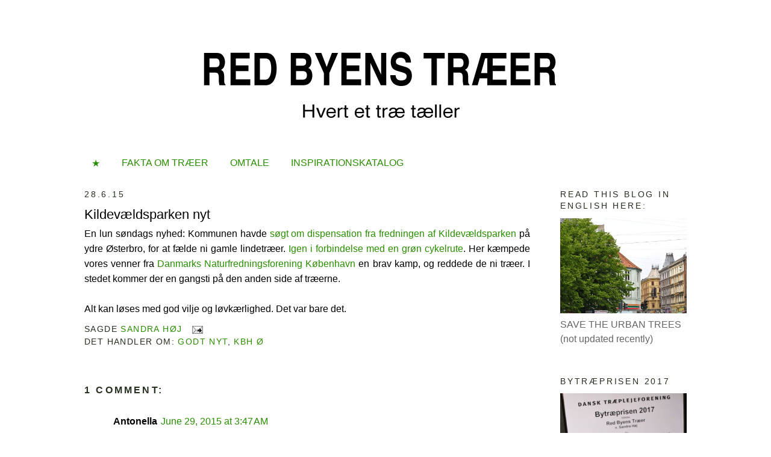

--- FILE ---
content_type: text/html; charset=UTF-8
request_url: https://redbyenstraeer.blogspot.com/2015/06/kildevldsparken-nyt.html
body_size: 14164
content:
<!DOCTYPE html>
<html dir='ltr' xmlns='http://www.w3.org/1999/xhtml' xmlns:b='http://www.google.com/2005/gml/b' xmlns:data='http://www.google.com/2005/gml/data' xmlns:expr='http://www.google.com/2005/gml/expr'>
<head>
<link href='https://www.blogger.com/static/v1/widgets/55013136-widget_css_bundle.css' rel='stylesheet' type='text/css'/>
<meta content='text/html; charset=UTF-8' http-equiv='Content-Type'/>
<meta content='blogger' name='generator'/>
<link href='https://redbyenstraeer.blogspot.com/favicon.ico' rel='icon' type='image/x-icon'/>
<link href='http://redbyenstraeer.blogspot.com/2015/06/kildevldsparken-nyt.html' rel='canonical'/>
<link rel="alternate" type="application/atom+xml" title="Red Byens Træer - Atom" href="https://redbyenstraeer.blogspot.com/feeds/posts/default" />
<link rel="alternate" type="application/rss+xml" title="Red Byens Træer - RSS" href="https://redbyenstraeer.blogspot.com/feeds/posts/default?alt=rss" />
<link rel="service.post" type="application/atom+xml" title="Red Byens Træer - Atom" href="https://www.blogger.com/feeds/6625438366540104913/posts/default" />

<link rel="alternate" type="application/atom+xml" title="Red Byens Træer - Atom" href="https://redbyenstraeer.blogspot.com/feeds/1992281017539170136/comments/default" />
<!--Can't find substitution for tag [blog.ieCssRetrofitLinks]-->
<meta content='http://redbyenstraeer.blogspot.com/2015/06/kildevldsparken-nyt.html' property='og:url'/>
<meta content='Kildevældsparken nyt' property='og:title'/>
<meta content=' En  lun søndags nyhed: Kommunen havde søgt om dispensation fra fredningen af Kildevældsparken på ydre Østerbro, for at fælde ni gamle linde...' property='og:description'/>
<title>Red Byens Træer: Kildevældsparken nyt</title>
<style id='page-skin-1' type='text/css'><!--
/*
-----------------------------------------------
Blogger Template Style
Name:     Minima
Date:     26 Feb 2004
Updated by: Blogger Team
----------------------------------------------- */
/* Variable definitions
====================
<Variable name="bgcolor" description="Page Background Color"
type="color" default="#fff">
<Variable name="textcolor" description="Text Color"
type="color" default="#333">
<Variable name="linkcolor" description="Link Color"
type="color" default="#58a">
<Variable name="pagetitlecolor" description="Blog Title Color"
type="color" default="#666">
<Variable name="descriptioncolor" description="Blog Description Color"
type="color" default="#999">
<Variable name="titlecolor" description="Post Title Color"
type="color" default="#c60">
<Variable name="bordercolor" description="Border Color"
type="color" default="#ccc">
<Variable name="sidebarcolor" description="Sidebar Title Color"
type="color" default="#999">
<Variable name="sidebartextcolor" description="Sidebar Text Color"
type="color" default="#666">
<Variable name="visitedlinkcolor" description="Visited Link Color"
type="color" default="#999">
<Variable name="bodyfont" description="Text Font"
type="font" default="normal normal 100% Georgia, Serif">
<Variable name="headerfont" description="Sidebar Title Font"
type="font"
default="normal normal 78% 'Trebuchet MS',Trebuchet,Arial,Verdana,Sans-serif">
<Variable name="pagetitlefont" description="Blog Title Font"
type="font"
default="normal normal 200% Georgia, Serif">
<Variable name="descriptionfont" description="Blog Description Font"
type="font"
default="normal normal 78% 'Trebuchet MS', Trebuchet, Arial, Verdana, Sans-serif">
<Variable name="postfooterfont" description="Post Footer Font"
type="font"
default="normal normal 78% 'Trebuchet MS', Trebuchet, Arial, Verdana, Sans-serif">
<Variable name="startSide" description="Side where text starts in blog language"
type="automatic" default="left">
<Variable name="endSide" description="Side where text ends in blog language"
type="automatic" default="right">
*/
/* Use this with templates/template-twocol.html */
body {
background:#ffffff;
margin:0;
color:#000000;
font:x-small Georgia Serif;
font-size/* */:/**/small;
font-size: /**/small;
text-align: center;
}
a:link {
color:#2a8e02;
text-decoration:none;
}
a:visited {
color:#2a8e02;
text-decoration:none;
}
a:hover {
color:#000000;
text-decoration:underline;
}
a img {
border-width:0;
}
/* Header
-----------------------------------------------
*/
#header-wrapper {
width:1000px;
margin:0 auto 10px;
border:1px solid transparent;
}
#header-inner {
background-position: center;
margin-left: auto;
margin-right: auto;
}
#header {
margin: 5px;
border: 1px solid transparent;
text-align: center;
color:#1a7447;
}
#header h1 {
margin:5px 5px 0;
padding:15px 20px .25em;
line-height:1.2em;
text-transform:uppercase;
letter-spacing:.2em;
font: normal normal 16px 'Trebuchet MS', Trebuchet, sans-serif;
}
#header a {
color:#1a7447;
text-decoration:none;
}
#header a:hover {
color:#1a7447;
}
#header .description {
margin:0 5px 5px;
padding:0 20px 15px;
max-width:1000px;
text-transform:uppercase;
letter-spacing:.2em;
line-height: 1.4em;
font: normal normal 16px 'Trebuchet MS', Trebuchet, sans-serif;
color: #666666;
}
#header img {
margin-left: auto;
margin-right: auto;
}
/* Outer-Wrapper
----------------------------------------------- */
#outer-wrapper {
width: 1000px;
margin:0 auto;
padding:10px;
text-align:left;
font: normal normal 16px 'Trebuchet MS', Trebuchet, sans-serif;
}
#main-wrapper {
width: 740px;
float: left;
word-wrap: break-word; /* fix for long text breaking sidebar float in IE */
overflow: hidden;     /* fix for long non-text content breaking IE sidebar float */
}
#sidebar-wrapper {
width: 210px;
float: right;
word-wrap: break-word; /* fix for long text breaking sidebar float in IE */
overflow: hidden;      /* fix for long non-text content breaking IE sidebar float */
}
/* Headings
----------------------------------------------- */
h2 {
margin:1.5em 0 .75em;
font:normal normal 14px 'Trebuchet MS', Trebuchet, sans-serif;
line-height: 1.4em;
text-transform:uppercase;
letter-spacing:.2em;
color:#263020;
}
/* Posts
-----------------------------------------------
*/
h2.date-header {
margin:1.5em 0 .5em;
}
.post {
margin:.5em 0 1.5em;
border-bottom:1px dotted transparent;
padding-bottom:1.5em;
}
.post h3 {
margin:.25em 0 0;
padding:0 0 4px;
font-size:140%;
font-weight:normal;
line-height:1.4em;
color:#000000;
}
.post h3 a, .post h3 a:visited, .post h3 strong {
display:block;
text-decoration:none;
color:#000000;
font-weight:normal;
}
.post h3 strong, .post h3 a:hover {
color:#000000;
}
.post-body {
margin:0 0 .75em;
line-height:1.6em;
}
.post-body blockquote {
line-height:1.3em;
}
.post-footer {
margin: .75em 0;
color:#263020;
text-transform:uppercase;
letter-spacing:.1em;
font: normal normal 14px 'Trebuchet MS', Trebuchet, sans-serif;
line-height: 1.4em;
}
.comment-link {
margin-left:.6em;
}
.post img, table.tr-caption-container {
padding:4px;
border:1px solid transparent;
}
.tr-caption-container img {
border: none;
padding: 0;
}
.post blockquote {
margin:1em 20px;
}
.post blockquote p {
margin:.75em 0;
}
/* Comments
----------------------------------------------- */
#comments h4 {
margin:1em 0;
font-weight: bold;
line-height: 1.4em;
text-transform:uppercase;
letter-spacing:.2em;
color: #263020;
}
#comments-block {
margin:1em 0 1.5em;
line-height:1.6em;
}
#comments-block .comment-author {
margin:.5em 0;
}
#comments-block .comment-body {
margin:.25em 0 0;
}
#comments-block .comment-footer {
margin:-.25em 0 2em;
line-height: 1.4em;
text-transform:uppercase;
letter-spacing:.1em;
}
#comments-block .comment-body p {
margin:0 0 .75em;
}
.deleted-comment {
font-style:italic;
color:gray;
}
#blog-pager-newer-link {
float: left;
}
#blog-pager-older-link {
float: right;
}
#blog-pager {
text-align: center;
}
.feed-links {
clear: both;
line-height: 2.5em;
}
/* Sidebar Content
----------------------------------------------- */
.sidebar {
color: #666666;
line-height: 1.5em;
}
.sidebar ul {
list-style:none;
margin:0 0 0;
padding:0 0 0;
}
.sidebar li {
margin:0;
padding-top:0;
padding-right:0;
padding-bottom:.25em;
padding-left:15px;
text-indent:-15px;
line-height:1.5em;
}
.sidebar .widget, .main .widget {
border-bottom:1px dotted transparent;
margin:0 0 1.5em;
padding:0 0 1.5em;
}
.main .Blog {
border-bottom-width: 0;
}
/* Profile
----------------------------------------------- */
.profile-img {
float: left;
margin-top: 0;
margin-right: 5px;
margin-bottom: 5px;
margin-left: 0;
padding: 4px;
border: 1px solid transparent;
}
.profile-data {
margin:0;
text-transform:uppercase;
letter-spacing:.1em;
font: normal normal 14px 'Trebuchet MS', Trebuchet, sans-serif;
color: #263020;
font-weight: bold;
line-height: 1.6em;
}
.profile-datablock {
margin:.5em 0 .5em;
}
.profile-textblock {
margin: 0.5em 0;
line-height: 1.6em;
}
.profile-link {
font: normal normal 14px 'Trebuchet MS', Trebuchet, sans-serif;
text-transform: uppercase;
letter-spacing: .1em;
}
/* Footer
----------------------------------------------- */
#footer {
width:1000px;
clear:both;
margin:0 auto;
padding-top:15px;
line-height: 1.6em;
text-transform:uppercase;
letter-spacing:.1em;
text-align: center;
}

--></style>
<link href='https://www.blogger.com/dyn-css/authorization.css?targetBlogID=6625438366540104913&amp;zx=6bd8c069-ebcf-4c33-a45b-88f67f276997' media='none' onload='if(media!=&#39;all&#39;)media=&#39;all&#39;' rel='stylesheet'/><noscript><link href='https://www.blogger.com/dyn-css/authorization.css?targetBlogID=6625438366540104913&amp;zx=6bd8c069-ebcf-4c33-a45b-88f67f276997' rel='stylesheet'/></noscript>
<meta name='google-adsense-platform-account' content='ca-host-pub-1556223355139109'/>
<meta name='google-adsense-platform-domain' content='blogspot.com'/>

</head>
<body>
<div id='outer-wrapper'><div id='wrap2'>
<!-- skip links for text browsers -->
<span id='skiplinks' style='display:none;'>
<a href='#main'>skip to main </a> |
      <a href='#sidebar'>skip to sidebar</a>
</span>
<div id='header-wrapper'>
<div class='header section' id='header'><div class='widget Header' data-version='1' id='Header1'>
<div id='header-inner'>
<a href='https://redbyenstraeer.blogspot.com/' style='display: block'>
<img alt='Red Byens Træer' height='216px; ' id='Header1_headerimg' src='https://blogger.googleusercontent.com/img/b/R29vZ2xl/AVvXsEg_i3VyvozJAQz9b04jGLKg6RMddXr7xQVwksatXZUJXLvm3hxPjKd4i71qplQh5hITfEZ8pXQt9vDJ2AQIFokMinnd1X2Do1fiEW4P0GsUFRR45S_pbgB0xxE0EfhpxT439F0FXnfLOUKe/s1600/RBT.jpg' style='display: block' width='1000px; '/>
</a>
</div>
</div></div>
</div>
<div id='content-wrapper'>
<div id='crosscol-wrapper' style='text-align:center'>
<div class='crosscol section' id='crosscol'><div class='widget PageList' data-version='1' id='PageList1'>
<h2>Pages</h2>
<div class='widget-content'>
<ul>
<li>
<a href='https://redbyenstraeer.blogspot.com/'>&#9733;</a>
</li>
<li>
<a href='https://redbyenstraeer.blogspot.com/p/blog-page.html'>FAKTA OM TRÆER</a>
</li>
<li>
<a href='https://redbyenstraeer.blogspot.com/p/presse.html'>OMTALE</a>
</li>
<li>
<a href='https://redbyenstraeer.blogspot.com/p/inspirationskatalog.html'>INSPIRATIONSKATALOG</a>
</li>
</ul>
<div class='clear'></div>
</div>
</div>
</div>
</div>
<div id='main-wrapper'>
<div class='main section' id='main'><div class='widget Blog' data-version='1' id='Blog1'>
<div class='blog-posts hfeed'>

          <div class="date-outer">
        
<h2 class='date-header'><span>28.6.15</span></h2>

          <div class="date-posts">
        
<div class='post-outer'>
<div class='post hentry' itemprop='blogPost' itemscope='itemscope' itemtype='http://schema.org/BlogPosting'>
<meta content='6625438366540104913' itemprop='blogId'/>
<meta content='1992281017539170136' itemprop='postId'/>
<a name='1992281017539170136'></a>
<h3 class='post-title entry-title' itemprop='name'>
Kildevældsparken nyt
</h3>
<div class='post-header'>
<div class='post-header-line-1'></div>
</div>
<div class='post-body entry-content' id='post-body-1992281017539170136' itemprop='description articleBody'>
<div class="_5pbx userContent" data-ft="{&quot;tn&quot;:&quot;K&quot;}" style="text-align: justify;">
En
 lun søndags nyhed: Kommunen havde <a href="http://redbyenstraeer.blogspot.dk/2015/05/grnne-ruter-anlagt-for-sma-midler-i-hjt.html" rel="nofollow" target="_blank">søgt om dispensation fra fredningen af Kildevældsparken </a>på ydre Østerbro, for at fælde ni gamle lindetræer. <a href="http://redbyenstraeer.blogspot.dk/2015/05/grnne-ruter-anlagt-for-sma-midler-i-hjt.html" rel="nofollow" target="_blank">Igen i forbindelse med en grøn cykelrute</a>. Her kæmpede vores venner fra <a class="profileLink" href="http://www.dn.dk/Default.aspx?ID=2398" rel="nofollow" target="_blank">Danmarks Naturfredningsforening København</a> en brav kamp, og reddede de ni træer. I stedet kommer der en gangsti på den anden side af træerne.<br />
<br />
Alt kan løses med god vilje og løvkærlighed. Det var bare det. </div>
<div style='clear: both;'></div>
</div>
<div class='post-footer'>
<div class='post-footer-line post-footer-line-1'><span class='post-author vcard'>
Sagde
<span class='fn' itemprop='author' itemscope='itemscope' itemtype='http://schema.org/Person'>
<meta content='https://www.blogger.com/profile/04171712539056213030' itemprop='url'/>
<a href='https://www.blogger.com/profile/04171712539056213030' rel='author' title='author profile'>
<span itemprop='name'>Sandra Høj</span>
</a>
</span>
</span>
<span class='post-timestamp'>
</span>
<span class='post-comment-link'>
</span>
<span class='post-icons'>
<span class='item-action'>
<a href='https://www.blogger.com/email-post/6625438366540104913/1992281017539170136' title='Email Post'>
<img alt="" class="icon-action" height="13" src="//img1.blogblog.com/img/icon18_email.gif" width="18">
</a>
</span>
<span class='item-control blog-admin pid-1237375467'>
<a href='https://www.blogger.com/post-edit.g?blogID=6625438366540104913&postID=1992281017539170136&from=pencil' title='Edit Post'>
<img alt='' class='icon-action' height='18' src='https://resources.blogblog.com/img/icon18_edit_allbkg.gif' width='18'/>
</a>
</span>
</span>
<div class='post-share-buttons goog-inline-block'>
</div>
</div>
<div class='post-footer-line post-footer-line-2'><span class='post-labels'>
Det handler om:
<a href='https://redbyenstraeer.blogspot.com/search/label/godt%20nyt' rel='tag'>godt nyt</a>,
<a href='https://redbyenstraeer.blogspot.com/search/label/Kbh%20%C3%98' rel='tag'>Kbh Ø</a>
</span>
</div>
<div class='post-footer-line post-footer-line-3'><span class='post-location'>
</span>
</div>
</div>
</div>
<div class='comments' id='comments'>
<a name='comments'></a>
<h4>1 comment:</h4>
<div class='comments-content'>
<script async='async' src='' type='text/javascript'></script>
<script type='text/javascript'>
    (function() {
      var items = null;
      var msgs = null;
      var config = {};

// <![CDATA[
      var cursor = null;
      if (items && items.length > 0) {
        cursor = parseInt(items[items.length - 1].timestamp) + 1;
      }

      var bodyFromEntry = function(entry) {
        var text = (entry &&
                    ((entry.content && entry.content.$t) ||
                     (entry.summary && entry.summary.$t))) ||
            '';
        if (entry && entry.gd$extendedProperty) {
          for (var k in entry.gd$extendedProperty) {
            if (entry.gd$extendedProperty[k].name == 'blogger.contentRemoved') {
              return '<span class="deleted-comment">' + text + '</span>';
            }
          }
        }
        return text;
      }

      var parse = function(data) {
        cursor = null;
        var comments = [];
        if (data && data.feed && data.feed.entry) {
          for (var i = 0, entry; entry = data.feed.entry[i]; i++) {
            var comment = {};
            // comment ID, parsed out of the original id format
            var id = /blog-(\d+).post-(\d+)/.exec(entry.id.$t);
            comment.id = id ? id[2] : null;
            comment.body = bodyFromEntry(entry);
            comment.timestamp = Date.parse(entry.published.$t) + '';
            if (entry.author && entry.author.constructor === Array) {
              var auth = entry.author[0];
              if (auth) {
                comment.author = {
                  name: (auth.name ? auth.name.$t : undefined),
                  profileUrl: (auth.uri ? auth.uri.$t : undefined),
                  avatarUrl: (auth.gd$image ? auth.gd$image.src : undefined)
                };
              }
            }
            if (entry.link) {
              if (entry.link[2]) {
                comment.link = comment.permalink = entry.link[2].href;
              }
              if (entry.link[3]) {
                var pid = /.*comments\/default\/(\d+)\?.*/.exec(entry.link[3].href);
                if (pid && pid[1]) {
                  comment.parentId = pid[1];
                }
              }
            }
            comment.deleteclass = 'item-control blog-admin';
            if (entry.gd$extendedProperty) {
              for (var k in entry.gd$extendedProperty) {
                if (entry.gd$extendedProperty[k].name == 'blogger.itemClass') {
                  comment.deleteclass += ' ' + entry.gd$extendedProperty[k].value;
                } else if (entry.gd$extendedProperty[k].name == 'blogger.displayTime') {
                  comment.displayTime = entry.gd$extendedProperty[k].value;
                }
              }
            }
            comments.push(comment);
          }
        }
        return comments;
      };

      var paginator = function(callback) {
        if (hasMore()) {
          var url = config.feed + '?alt=json&v=2&orderby=published&reverse=false&max-results=50';
          if (cursor) {
            url += '&published-min=' + new Date(cursor).toISOString();
          }
          window.bloggercomments = function(data) {
            var parsed = parse(data);
            cursor = parsed.length < 50 ? null
                : parseInt(parsed[parsed.length - 1].timestamp) + 1
            callback(parsed);
            window.bloggercomments = null;
          }
          url += '&callback=bloggercomments';
          var script = document.createElement('script');
          script.type = 'text/javascript';
          script.src = url;
          document.getElementsByTagName('head')[0].appendChild(script);
        }
      };
      var hasMore = function() {
        return !!cursor;
      };
      var getMeta = function(key, comment) {
        if ('iswriter' == key) {
          var matches = !!comment.author
              && comment.author.name == config.authorName
              && comment.author.profileUrl == config.authorUrl;
          return matches ? 'true' : '';
        } else if ('deletelink' == key) {
          return config.baseUri + '/comment/delete/'
               + config.blogId + '/' + comment.id;
        } else if ('deleteclass' == key) {
          return comment.deleteclass;
        }
        return '';
      };

      var replybox = null;
      var replyUrlParts = null;
      var replyParent = undefined;

      var onReply = function(commentId, domId) {
        if (replybox == null) {
          // lazily cache replybox, and adjust to suit this style:
          replybox = document.getElementById('comment-editor');
          if (replybox != null) {
            replybox.height = '250px';
            replybox.style.display = 'block';
            replyUrlParts = replybox.src.split('#');
          }
        }
        if (replybox && (commentId !== replyParent)) {
          replybox.src = '';
          document.getElementById(domId).insertBefore(replybox, null);
          replybox.src = replyUrlParts[0]
              + (commentId ? '&parentID=' + commentId : '')
              + '#' + replyUrlParts[1];
          replyParent = commentId;
        }
      };

      var hash = (window.location.hash || '#').substring(1);
      var startThread, targetComment;
      if (/^comment-form_/.test(hash)) {
        startThread = hash.substring('comment-form_'.length);
      } else if (/^c[0-9]+$/.test(hash)) {
        targetComment = hash.substring(1);
      }

      // Configure commenting API:
      var configJso = {
        'maxDepth': config.maxThreadDepth
      };
      var provider = {
        'id': config.postId,
        'data': items,
        'loadNext': paginator,
        'hasMore': hasMore,
        'getMeta': getMeta,
        'onReply': onReply,
        'rendered': true,
        'initComment': targetComment,
        'initReplyThread': startThread,
        'config': configJso,
        'messages': msgs
      };

      var render = function() {
        if (window.goog && window.goog.comments) {
          var holder = document.getElementById('comment-holder');
          window.goog.comments.render(holder, provider);
        }
      };

      // render now, or queue to render when library loads:
      if (window.goog && window.goog.comments) {
        render();
      } else {
        window.goog = window.goog || {};
        window.goog.comments = window.goog.comments || {};
        window.goog.comments.loadQueue = window.goog.comments.loadQueue || [];
        window.goog.comments.loadQueue.push(render);
      }
    })();
// ]]>
  </script>
<div id='comment-holder'>
<div class="comment-thread toplevel-thread"><ol id="top-ra"><li class="comment" id="c967717166917525853"><div class="avatar-image-container"><img src="//resources.blogblog.com/img/blank.gif" alt=""/></div><div class="comment-block"><div class="comment-header"><cite class="user">Antonella</cite><span class="icon user "></span><span class="datetime secondary-text"><a rel="nofollow" href="https://redbyenstraeer.blogspot.com/2015/06/kildevldsparken-nyt.html?showComment=1435574841237#c967717166917525853">June 29, 2015 at 3:47&#8239;AM</a></span></div><p class="comment-content">Det var en rigtig dejlig nyhed!!<br>Kh.<br>Antonella</p><span class="comment-actions secondary-text"><a class="comment-reply" target="_self" data-comment-id="967717166917525853">Reply</a><span class="item-control blog-admin blog-admin pid-1194260502"><a target="_self" href="https://www.blogger.com/comment/delete/6625438366540104913/967717166917525853">Delete</a></span></span></div><div class="comment-replies"><div id="c967717166917525853-rt" class="comment-thread inline-thread hidden"><span class="thread-toggle thread-expanded"><span class="thread-arrow"></span><span class="thread-count"><a target="_self">Replies</a></span></span><ol id="c967717166917525853-ra" class="thread-chrome thread-expanded"><div></div><div id="c967717166917525853-continue" class="continue"><a class="comment-reply" target="_self" data-comment-id="967717166917525853">Reply</a></div></ol></div></div><div class="comment-replybox-single" id="c967717166917525853-ce"></div></li></ol><div id="top-continue" class="continue"><a class="comment-reply" target="_self">Add comment</a></div><div class="comment-replybox-thread" id="top-ce"></div><div class="loadmore hidden" data-post-id="1992281017539170136"><a target="_self">Load more...</a></div></div>
</div>
</div>
<p class='comment-footer'>
<div class='comment-form'>
<a name='comment-form'></a>
<p>Onde spam robotter ingen adgang.</p>
<a href='https://www.blogger.com/comment/frame/6625438366540104913?po=1992281017539170136&hl=en&saa=85391&origin=https://redbyenstraeer.blogspot.com' id='comment-editor-src'></a>
<iframe allowtransparency='true' class='blogger-iframe-colorize blogger-comment-from-post' frameborder='0' height='410px' id='comment-editor' name='comment-editor' src='' width='100%'></iframe>
<script src='https://www.blogger.com/static/v1/jsbin/2841073395-comment_from_post_iframe.js' type='text/javascript'></script>
<script type='text/javascript'>
      BLOG_CMT_createIframe('https://www.blogger.com/rpc_relay.html');
    </script>
</div>
</p>
<div id='backlinks-container'>
<div id='Blog1_backlinks-container'>
</div>
</div>
</div>
</div>

        </div></div>
      
</div>
<div class='blog-pager' id='blog-pager'>
<span id='blog-pager-newer-link'>
<a class='blog-pager-newer-link' href='https://redbyenstraeer.blogspot.com/2015/06/magnolie-alarm.html' id='Blog1_blog-pager-newer-link' title='Newer Post'>Newer Post</a>
</span>
<span id='blog-pager-older-link'>
<a class='blog-pager-older-link' href='https://redbyenstraeer.blogspot.com/2015/06/endelig-afklaring-pa-nrrebro-runddels.html' id='Blog1_blog-pager-older-link' title='Older Post'>Older Post</a>
</span>
<a class='home-link' href='https://redbyenstraeer.blogspot.com/'>Home</a>
</div>
<div class='clear'></div>
<div class='post-feeds'>
<div class='feed-links'>
Subscribe to:
<a class='feed-link' href='https://redbyenstraeer.blogspot.com/feeds/1992281017539170136/comments/default' target='_blank' type='application/atom+xml'>Post Comments (Atom)</a>
</div>
</div>
</div></div>
</div>
<div id='sidebar-wrapper'>
<div class='sidebar section' id='sidebar'><div class='widget Image' data-version='1' id='Image5'>
<h2>Read this blog in English here:</h2>
<div class='widget-content'>
<a href='https://savetheurbantrees.blogspot.com/'>
<img alt='Read this blog in English here:' height='158' id='Image5_img' src='https://blogger.googleusercontent.com/img/b/R29vZ2xl/AVvXsEgq6z4T20Z3DWEh7w7Cwt7OAeHe-EChbLEskSUwxQqV4xQfjL0zRRP6S_VrBdMaHn0bTF-_vWYNuoLPzX08VGdJu4b4fIMLKHOu-L9TzTBGdosSerJHYXQ54cLLkizJuUnxWGQrWl-shZDw/s1600/Et+reddet+tr%25C3%25A6+pa%25CC%258A+Runddelen.jpg' width='210'/>
</a>
<br/>
<span class='caption'>SAVE THE URBAN TREES (not updated recently)</span>
</div>
<div class='clear'></div>
</div><div class='widget Image' data-version='1' id='Image13'>
<h2>BYTRÆPRISEN 2017</h2>
<div class='widget-content'>
<a href='http://redbyenstraeer.blogspot.dk/2017/11/bytrprisen-2017.html'>
<img alt='BYTRÆPRISEN 2017' height='189' id='Image13_img' src='https://blogger.googleusercontent.com/img/b/R29vZ2xl/AVvXsEjRwKhkv5olqb90qqrBgsCFZfZ43WTiKixemRZzi1_T4WgaNZXDjtOye6lVPmbxxvOPWLNHCb4Zj7pEuFu4krl5MLuqlK1OQKjpj_llAb1ZMSX3BC09MMgA4LmMpPVt4yRVf2ggQNvBy9vP/s1600/Bytr%25C3%25A6prisen.jpg' width='210'/>
</a>
<br/>
</div>
<div class='clear'></div>
</div><div class='widget Image' data-version='1' id='Image9'>
<h2>Red Byens Træer i CityLab</h2>
<div class='widget-content'>
<a href='http://www.citylab.com/design/2016/12/sandra-hoj-copenhagens-save-the-urban-trees/511361/'>
<img alt='Red Byens Træer i CityLab' height='113' id='Image9_img' src='https://blogger.googleusercontent.com/img/b/R29vZ2xl/AVvXsEgll9OUK8AAHkBtufjzZvs5a466t2ZfwE7tzcNMITNLrwYw0Z8pGe6ICTkQU6oA-xFip6Jxi-fickqemQ4j7WMX_-OT35k_mEib5amTG_yA_rxwER4RyuTuwJ_EMklCUFWI9XEPDMAGesDC/s1600/til+rbt.png' width='210'/>
</a>
<br/>
</div>
<div class='clear'></div>
</div><div class='widget Image' data-version='1' id='Image2'>
<h2>Red Byens Træer I Natursyn DR P1</h2>
<div class='widget-content'>
<a href='http://www.dr.dk/radio/ondemand/p1/natursyn-2015-11-02#!/'>
<img alt='Red Byens Træer I Natursyn DR P1' height='210' id='Image2_img' src='https://blogger.googleusercontent.com/img/b/R29vZ2xl/AVvXsEjTj3-WES7db7S2FCk67epM6lsEU0GxYo_B7o2cb-2K9-hyJclAuaeCona58WaTYomB3YCWg_gAv4QPwD97KoDb-KOvX-hjO5om1msLPAmmTD2zMg4AHV9SkPBDotZrDihqSX-UyljODppl/s1600-r/230+hjerte.jpg' width='210'/>
</a>
<br/>
<span class='caption'>Lyt med her (klik på foto)</span>
</div>
<div class='clear'></div>
</div><div class='widget BlogSearch' data-version='1' id='BlogSearch1'>
<h2 class='title'>Search This Blog</h2>
<div class='widget-content'>
<div id='BlogSearch1_form'>
<form action='https://redbyenstraeer.blogspot.com/search' class='gsc-search-box' target='_top'>
<table cellpadding='0' cellspacing='0' class='gsc-search-box'>
<tbody>
<tr>
<td class='gsc-input'>
<input autocomplete='off' class='gsc-input' name='q' size='10' title='search' type='text' value=''/>
</td>
<td class='gsc-search-button'>
<input class='gsc-search-button' title='search' type='submit' value='Search'/>
</td>
</tr>
</tbody>
</table>
</form>
</div>
</div>
<div class='clear'></div>
</div>
<div class='widget Image' data-version='1' id='Image1'>
<h2>Vi samarbejder med DN, København</h2>
<div class='widget-content'>
<a href='http://redbyenstraeer.blogspot.dk/2013/11/flere-gode-nyheder.html'>
<img alt='Vi samarbejder med DN, København' height='87' id='Image1_img' src='https://blogger.googleusercontent.com/img/b/R29vZ2xl/AVvXsEi9jqu3x9PP5TFrOjqFtzb2X_aEX4hh6ttRD5geBkYp_y2owIfH_UKU8BpvLuqIPBvRjQ9ormyy4iWhokdtcU5-0tW7Xn8Ss9hEpi2olYSvM-T8-jmqyd13gMFxRZ99nTuPuBkIV5_aVtH4/s1600/Danmarks-Naturfredningsforening.png' width='159'/>
</a>
<br/>
</div>
<div class='clear'></div>
</div>
<div class='widget Label' data-version='1' id='Label1'>
<h2>Inddelt efter emne</h2>
<div class='widget-content cloud-label-widget-content'>
<span class='label-size label-size-1'>
<a dir='ltr' href='https://redbyenstraeer.blogspot.com/search/label/Aktindsigt'>Aktindsigt</a>
</span>
<span class='label-size label-size-2'>
<a dir='ltr' href='https://redbyenstraeer.blogspot.com/search/label/alarm'>alarm</a>
</span>
<span class='label-size label-size-2'>
<a dir='ltr' href='https://redbyenstraeer.blogspot.com/search/label/Amager'>Amager</a>
</span>
<span class='label-size label-size-3'>
<a dir='ltr' href='https://redbyenstraeer.blogspot.com/search/label/anl%C3%A6gsarbejde'>anlægsarbejde</a>
</span>
<span class='label-size label-size-4'>
<a dir='ltr' href='https://redbyenstraeer.blogspot.com/search/label/arkitekter'>arkitekter</a>
</span>
<span class='label-size label-size-2'>
<a dir='ltr' href='https://redbyenstraeer.blogspot.com/search/label/Assistensen'>Assistensen</a>
</span>
<span class='label-size label-size-2'>
<a dir='ltr' href='https://redbyenstraeer.blogspot.com/search/label/Banedanmark'>Banedanmark</a>
</span>
<span class='label-size label-size-1'>
<a dir='ltr' href='https://redbyenstraeer.blogspot.com/search/label/Berlin'>Berlin</a>
</span>
<span class='label-size label-size-2'>
<a dir='ltr' href='https://redbyenstraeer.blogspot.com/search/label/Bilag'>Bilag</a>
</span>
<span class='label-size label-size-2'>
<a dir='ltr' href='https://redbyenstraeer.blogspot.com/search/label/Bispebjerg'>Bispebjerg</a>
</span>
<span class='label-size label-size-2'>
<a dir='ltr' href='https://redbyenstraeer.blogspot.com/search/label/borger%20alarm'>borger alarm</a>
</span>
<span class='label-size label-size-2'>
<a dir='ltr' href='https://redbyenstraeer.blogspot.com/search/label/borger%20selvhj%C3%A6lp'>borger selvhjælp</a>
</span>
<span class='label-size label-size-1'>
<a dir='ltr' href='https://redbyenstraeer.blogspot.com/search/label/borgertip'>borgertip</a>
</span>
<span class='label-size label-size-2'>
<a dir='ltr' href='https://redbyenstraeer.blogspot.com/search/label/b%C3%B8rn%20og%20tr%C3%A6er'>børn og træer</a>
</span>
<span class='label-size label-size-2'>
<a dir='ltr' href='https://redbyenstraeer.blogspot.com/search/label/Br%C3%B8nsh%C3%B8j'>Brønshøj</a>
</span>
<span class='label-size label-size-5'>
<a dir='ltr' href='https://redbyenstraeer.blogspot.com/search/label/byplanl%C3%A6gning'>byplanlægning</a>
</span>
<span class='label-size label-size-1'>
<a dir='ltr' href='https://redbyenstraeer.blogspot.com/search/label/C40%20World%20Mayors%20Summit'>C40 World Mayors Summit</a>
</span>
<span class='label-size label-size-4'>
<a dir='ltr' href='https://redbyenstraeer.blogspot.com/search/label/Carlsberg'>Carlsberg</a>
</span>
<span class='label-size label-size-2'>
<a dir='ltr' href='https://redbyenstraeer.blogspot.com/search/label/Christiansborg%20Slotsplads'>Christiansborg Slotsplads</a>
</span>
<span class='label-size label-size-2'>
<a dir='ltr' href='https://redbyenstraeer.blogspot.com/search/label/crowdfunding'>crowdfunding</a>
</span>
<span class='label-size label-size-4'>
<a dir='ltr' href='https://redbyenstraeer.blogspot.com/search/label/De%20Gamles%20By'>De Gamles By</a>
</span>
<span class='label-size label-size-3'>
<a dir='ltr' href='https://redbyenstraeer.blogspot.com/search/label/den%20gamle%20platan'>den gamle platan</a>
</span>
<span class='label-size label-size-3'>
<a dir='ltr' href='https://redbyenstraeer.blogspot.com/search/label/dialog'>dialog</a>
</span>
<span class='label-size label-size-3'>
<a dir='ltr' href='https://redbyenstraeer.blogspot.com/search/label/dokumenter'>dokumenter</a>
</span>
<span class='label-size label-size-1'>
<a dir='ltr' href='https://redbyenstraeer.blogspot.com/search/label/Enghaveparken'>Enghaveparken</a>
</span>
<span class='label-size label-size-1'>
<a dir='ltr' href='https://redbyenstraeer.blogspot.com/search/label/Enghavevej'>Enghavevej</a>
</span>
<span class='label-size label-size-1'>
<a dir='ltr' href='https://redbyenstraeer.blogspot.com/search/label/Formel%201'>Formel 1</a>
</span>
<span class='label-size label-size-1'>
<a dir='ltr' href='https://redbyenstraeer.blogspot.com/search/label/forslag%20til%20plantested'>forslag til plantested</a>
</span>
<span class='label-size label-size-3'>
<a dir='ltr' href='https://redbyenstraeer.blogspot.com/search/label/Frederiksberg'>Frederiksberg</a>
</span>
<span class='label-size label-size-3'>
<a dir='ltr' href='https://redbyenstraeer.blogspot.com/search/label/gode%20links'>gode links</a>
</span>
<span class='label-size label-size-4'>
<a dir='ltr' href='https://redbyenstraeer.blogspot.com/search/label/godt%20nyt'>godt nyt</a>
</span>
<span class='label-size label-size-3'>
<a dir='ltr' href='https://redbyenstraeer.blogspot.com/search/label/g%C3%B8r-det-selv'>gør-det-selv</a>
</span>
<span class='label-size label-size-1'>
<a dir='ltr' href='https://redbyenstraeer.blogspot.com/search/label/gr%C3%B8ntvask'>grøntvask</a>
</span>
<span class='label-size label-size-3'>
<a dir='ltr' href='https://redbyenstraeer.blogspot.com/search/label/h%C3%A6rv%C3%A6rk'>hærværk</a>
</span>
<span class='label-size label-size-3'>
<a dir='ltr' href='https://redbyenstraeer.blogspot.com/search/label/Hiller%C3%B8dgade'>Hillerødgade</a>
</span>
<span class='label-size label-size-2'>
<a dir='ltr' href='https://redbyenstraeer.blogspot.com/search/label/historie'>historie</a>
</span>
<span class='label-size label-size-3'>
<a dir='ltr' href='https://redbyenstraeer.blogspot.com/search/label/hj%C3%A6lp%21'>hjælp!</a>
</span>
<span class='label-size label-size-2'>
<a dir='ltr' href='https://redbyenstraeer.blogspot.com/search/label/HOFOR'>HOFOR</a>
</span>
<span class='label-size label-size-2'>
<a dir='ltr' href='https://redbyenstraeer.blogspot.com/search/label/H%C3%B8ringssvar'>Høringssvar</a>
</span>
<span class='label-size label-size-3'>
<a dir='ltr' href='https://redbyenstraeer.blogspot.com/search/label/ideer'>ideer</a>
</span>
<span class='label-size label-size-2'>
<a dir='ltr' href='https://redbyenstraeer.blogspot.com/search/label/ideer%20til%20bytr%C3%A6er'>ideer til bytræer</a>
</span>
<span class='label-size label-size-3'>
<a dir='ltr' href='https://redbyenstraeer.blogspot.com/search/label/Indre%20By'>Indre By</a>
</span>
<span class='label-size label-size-4'>
<a dir='ltr' href='https://redbyenstraeer.blogspot.com/search/label/inspiration'>inspiration</a>
</span>
<span class='label-size label-size-3'>
<a dir='ltr' href='https://redbyenstraeer.blogspot.com/search/label/inspirationskatalog'>inspirationskatalog</a>
</span>
<span class='label-size label-size-2'>
<a dir='ltr' href='https://redbyenstraeer.blogspot.com/search/label/Islands%20Brygge'>Islands Brygge</a>
</span>
<span class='label-size label-size-3'>
<a dir='ltr' href='https://redbyenstraeer.blogspot.com/search/label/Kbh%20Budget'>Kbh Budget</a>
</span>
<span class='label-size label-size-4'>
<a dir='ltr' href='https://redbyenstraeer.blogspot.com/search/label/Kbh%20K'>Kbh K</a>
</span>
<span class='label-size label-size-5'>
<a dir='ltr' href='https://redbyenstraeer.blogspot.com/search/label/Kbh%20N'>Kbh N</a>
</span>
<span class='label-size label-size-2'>
<a dir='ltr' href='https://redbyenstraeer.blogspot.com/search/label/Kbh%20NV'>Kbh NV</a>
</span>
<span class='label-size label-size-4'>
<a dir='ltr' href='https://redbyenstraeer.blogspot.com/search/label/Kbh%20%C3%98'>Kbh Ø</a>
</span>
<span class='label-size label-size-3'>
<a dir='ltr' href='https://redbyenstraeer.blogspot.com/search/label/Kbh%20V'>Kbh V</a>
</span>
<span class='label-size label-size-2'>
<a dir='ltr' href='https://redbyenstraeer.blogspot.com/search/label/kirseb%C3%A6ralleen'>kirsebæralleen</a>
</span>
<span class='label-size label-size-1'>
<a dir='ltr' href='https://redbyenstraeer.blogspot.com/search/label/klimasikring'>klimasikring</a>
</span>
<span class='label-size label-size-3'>
<a dir='ltr' href='https://redbyenstraeer.blogspot.com/search/label/Metro'>Metro</a>
</span>
<span class='label-size label-size-3'>
<a dir='ltr' href='https://redbyenstraeer.blogspot.com/search/label/Mission%20Ahorn'>Mission Ahorn</a>
</span>
<span class='label-size label-size-4'>
<a dir='ltr' href='https://redbyenstraeer.blogspot.com/search/label/M%C3%B8llegade'>Møllegade</a>
</span>
<span class='label-size label-size-3'>
<a dir='ltr' href='https://redbyenstraeer.blogspot.com/search/label/Nordpolen'>Nordpolen</a>
</span>
<span class='label-size label-size-2'>
<a dir='ltr' href='https://redbyenstraeer.blogspot.com/search/label/N%C3%B8rrebroparken'>Nørrebroparken</a>
</span>
<span class='label-size label-size-3'>
<a dir='ltr' href='https://redbyenstraeer.blogspot.com/search/label/N%C3%B8rrebros%20Runddel'>Nørrebros Runddel</a>
</span>
<span class='label-size label-size-4'>
<a dir='ltr' href='https://redbyenstraeer.blogspot.com/search/label/omtale'>omtale</a>
</span>
<span class='label-size label-size-1'>
<a dir='ltr' href='https://redbyenstraeer.blogspot.com/search/label/opf%C3%B8lgning'>opfølgning</a>
</span>
<span class='label-size label-size-1'>
<a dir='ltr' href='https://redbyenstraeer.blogspot.com/search/label/%C3%98restad'>Ørestad</a>
</span>
<span class='label-size label-size-2'>
<a dir='ltr' href='https://redbyenstraeer.blogspot.com/search/label/%C3%B8vrige%20DK'>øvrige DK</a>
</span>
<span class='label-size label-size-3'>
<a dir='ltr' href='https://redbyenstraeer.blogspot.com/search/label/PARTIERNE'>PARTIERNE</a>
</span>
<span class='label-size label-size-5'>
<a dir='ltr' href='https://redbyenstraeer.blogspot.com/search/label/politik'>politik</a>
</span>
<span class='label-size label-size-2'>
<a dir='ltr' href='https://redbyenstraeer.blogspot.com/search/label/prep%20team'>prep team</a>
</span>
<span class='label-size label-size-1'>
<a dir='ltr' href='https://redbyenstraeer.blogspot.com/search/label/RBT%20Aarhus'>RBT Aarhus</a>
</span>
<span class='label-size label-size-2'>
<a dir='ltr' href='https://redbyenstraeer.blogspot.com/search/label/Refshale%C3%B8en'>Refshaleøen</a>
</span>
<span class='label-size label-size-3'>
<a dir='ltr' href='https://redbyenstraeer.blogspot.com/search/label/salt'>salt</a>
</span>
<span class='label-size label-size-2'>
<a dir='ltr' href='https://redbyenstraeer.blogspot.com/search/label/SALT%20TEMA'>SALT TEMA</a>
</span>
<span class='label-size label-size-4'>
<a dir='ltr' href='https://redbyenstraeer.blogspot.com/search/label/skamf%C3%A6ldning'>skamfældning</a>
</span>
<span class='label-size label-size-2'>
<a dir='ltr' href='https://redbyenstraeer.blogspot.com/search/label/skriv%20under'>skriv under</a>
</span>
<span class='label-size label-size-3'>
<a dir='ltr' href='https://redbyenstraeer.blogspot.com/search/label/s%C3%B8kastanjerne'>søkastanjerne</a>
</span>
<span class='label-size label-size-4'>
<a dir='ltr' href='https://redbyenstraeer.blogspot.com/search/label/S%C3%B8lund'>Sølund</a>
</span>
<span class='label-size label-size-2'>
<a dir='ltr' href='https://redbyenstraeer.blogspot.com/search/label/Statens%20Naturhistoriske%20Museum'>Statens Naturhistoriske Museum</a>
</span>
<span class='label-size label-size-1'>
<a dir='ltr' href='https://redbyenstraeer.blogspot.com/search/label/Sydhavnen'>Sydhavnen</a>
</span>
<span class='label-size label-size-3'>
<a dir='ltr' href='https://redbyenstraeer.blogspot.com/search/label/tr%C3%A6er%20p%C3%A5%20byggepladser'>træer på byggepladser</a>
</span>
<span class='label-size label-size-4'>
<a dir='ltr' href='https://redbyenstraeer.blogspot.com/search/label/tr%C3%A6erne%20i%20medierne'>træerne i medierne</a>
</span>
<span class='label-size label-size-4'>
<a dir='ltr' href='https://redbyenstraeer.blogspot.com/search/label/tr%C3%A6fakta'>træfakta</a>
</span>
<span class='label-size label-size-3'>
<a dir='ltr' href='https://redbyenstraeer.blogspot.com/search/label/tr%C3%A6flytning'>træflytning</a>
</span>
<span class='label-size label-size-3'>
<a dir='ltr' href='https://redbyenstraeer.blogspot.com/search/label/tr%C3%A6kort'>trækort</a>
</span>
<span class='label-size label-size-4'>
<a dir='ltr' href='https://redbyenstraeer.blogspot.com/search/label/tr%C3%A6politik'>træpolitik</a>
</span>
<span class='label-size label-size-5'>
<a dir='ltr' href='https://redbyenstraeer.blogspot.com/search/label/truet%20tr%C3%A6'>truet træ</a>
</span>
<span class='label-size label-size-4'>
<a dir='ltr' href='https://redbyenstraeer.blogspot.com/search/label/udland'>udland</a>
</span>
<span class='label-size label-size-2'>
<a dir='ltr' href='https://redbyenstraeer.blogspot.com/search/label/urinskader'>urinskader</a>
</span>
<span class='label-size label-size-2'>
<a dir='ltr' href='https://redbyenstraeer.blogspot.com/search/label/Valby'>Valby</a>
</span>
<span class='label-size label-size-3'>
<a dir='ltr' href='https://redbyenstraeer.blogspot.com/search/label/vandalisme'>vandalisme</a>
</span>
<span class='label-size label-size-1'>
<a dir='ltr' href='https://redbyenstraeer.blogspot.com/search/label/Vanl%C3%B8se'>Vanløse</a>
</span>
<span class='label-size label-size-4'>
<a dir='ltr' href='https://redbyenstraeer.blogspot.com/search/label/vejtr%C3%A6er'>vejtræer</a>
</span>
<span class='label-size label-size-3'>
<a dir='ltr' href='https://redbyenstraeer.blogspot.com/search/label/vejv%C3%A6sen'>vejvæsen</a>
</span>
<span class='label-size label-size-5'>
<a dir='ltr' href='https://redbyenstraeer.blogspot.com/search/label/vi%20kan%20n%C3%A5%20det%20endnu'>vi kan nå det endnu</a>
</span>
<span class='label-size label-size-4'>
<a dir='ltr' href='https://redbyenstraeer.blogspot.com/search/label/vi%20n%C3%A5ede%20det'>vi nåede det</a>
</span>
<span class='label-size label-size-4'>
<a dir='ltr' href='https://redbyenstraeer.blogspot.com/search/label/vi%20n%C3%A5ede%20det%20ikke'>vi nåede det ikke</a>
</span>
<div class='clear'></div>
</div>
</div><div class='widget BlogArchive' data-version='1' id='BlogArchive1'>
<h2>BLEV DER SAGT:</h2>
<div class='widget-content'>
<div id='ArchiveList'>
<div id='BlogArchive1_ArchiveList'>
<ul class='hierarchy'>
<li class='archivedate collapsed'>
<a class='toggle' href='javascript:void(0)'>
<span class='zippy'>

        &#9658;&#160;
      
</span>
</a>
<a class='post-count-link' href='https://redbyenstraeer.blogspot.com/2021/'>
2021
</a>
<span class='post-count' dir='ltr'>(18)</span>
<ul class='hierarchy'>
<li class='archivedate collapsed'>
<a class='toggle' href='javascript:void(0)'>
<span class='zippy'>

        &#9658;&#160;
      
</span>
</a>
<a class='post-count-link' href='https://redbyenstraeer.blogspot.com/2021/08/'>
August
</a>
<span class='post-count' dir='ltr'>(2)</span>
</li>
</ul>
<ul class='hierarchy'>
<li class='archivedate collapsed'>
<a class='toggle' href='javascript:void(0)'>
<span class='zippy'>

        &#9658;&#160;
      
</span>
</a>
<a class='post-count-link' href='https://redbyenstraeer.blogspot.com/2021/07/'>
July
</a>
<span class='post-count' dir='ltr'>(1)</span>
</li>
</ul>
<ul class='hierarchy'>
<li class='archivedate collapsed'>
<a class='toggle' href='javascript:void(0)'>
<span class='zippy'>

        &#9658;&#160;
      
</span>
</a>
<a class='post-count-link' href='https://redbyenstraeer.blogspot.com/2021/06/'>
June
</a>
<span class='post-count' dir='ltr'>(4)</span>
</li>
</ul>
<ul class='hierarchy'>
<li class='archivedate collapsed'>
<a class='toggle' href='javascript:void(0)'>
<span class='zippy'>

        &#9658;&#160;
      
</span>
</a>
<a class='post-count-link' href='https://redbyenstraeer.blogspot.com/2021/05/'>
May
</a>
<span class='post-count' dir='ltr'>(1)</span>
</li>
</ul>
<ul class='hierarchy'>
<li class='archivedate collapsed'>
<a class='toggle' href='javascript:void(0)'>
<span class='zippy'>

        &#9658;&#160;
      
</span>
</a>
<a class='post-count-link' href='https://redbyenstraeer.blogspot.com/2021/04/'>
April
</a>
<span class='post-count' dir='ltr'>(3)</span>
</li>
</ul>
<ul class='hierarchy'>
<li class='archivedate collapsed'>
<a class='toggle' href='javascript:void(0)'>
<span class='zippy'>

        &#9658;&#160;
      
</span>
</a>
<a class='post-count-link' href='https://redbyenstraeer.blogspot.com/2021/03/'>
March
</a>
<span class='post-count' dir='ltr'>(4)</span>
</li>
</ul>
<ul class='hierarchy'>
<li class='archivedate collapsed'>
<a class='toggle' href='javascript:void(0)'>
<span class='zippy'>

        &#9658;&#160;
      
</span>
</a>
<a class='post-count-link' href='https://redbyenstraeer.blogspot.com/2021/02/'>
February
</a>
<span class='post-count' dir='ltr'>(1)</span>
</li>
</ul>
<ul class='hierarchy'>
<li class='archivedate collapsed'>
<a class='toggle' href='javascript:void(0)'>
<span class='zippy'>

        &#9658;&#160;
      
</span>
</a>
<a class='post-count-link' href='https://redbyenstraeer.blogspot.com/2021/01/'>
January
</a>
<span class='post-count' dir='ltr'>(2)</span>
</li>
</ul>
</li>
</ul>
<ul class='hierarchy'>
<li class='archivedate collapsed'>
<a class='toggle' href='javascript:void(0)'>
<span class='zippy'>

        &#9658;&#160;
      
</span>
</a>
<a class='post-count-link' href='https://redbyenstraeer.blogspot.com/2020/'>
2020
</a>
<span class='post-count' dir='ltr'>(34)</span>
<ul class='hierarchy'>
<li class='archivedate collapsed'>
<a class='toggle' href='javascript:void(0)'>
<span class='zippy'>

        &#9658;&#160;
      
</span>
</a>
<a class='post-count-link' href='https://redbyenstraeer.blogspot.com/2020/12/'>
December
</a>
<span class='post-count' dir='ltr'>(5)</span>
</li>
</ul>
<ul class='hierarchy'>
<li class='archivedate collapsed'>
<a class='toggle' href='javascript:void(0)'>
<span class='zippy'>

        &#9658;&#160;
      
</span>
</a>
<a class='post-count-link' href='https://redbyenstraeer.blogspot.com/2020/11/'>
November
</a>
<span class='post-count' dir='ltr'>(3)</span>
</li>
</ul>
<ul class='hierarchy'>
<li class='archivedate collapsed'>
<a class='toggle' href='javascript:void(0)'>
<span class='zippy'>

        &#9658;&#160;
      
</span>
</a>
<a class='post-count-link' href='https://redbyenstraeer.blogspot.com/2020/09/'>
September
</a>
<span class='post-count' dir='ltr'>(4)</span>
</li>
</ul>
<ul class='hierarchy'>
<li class='archivedate collapsed'>
<a class='toggle' href='javascript:void(0)'>
<span class='zippy'>

        &#9658;&#160;
      
</span>
</a>
<a class='post-count-link' href='https://redbyenstraeer.blogspot.com/2020/08/'>
August
</a>
<span class='post-count' dir='ltr'>(7)</span>
</li>
</ul>
<ul class='hierarchy'>
<li class='archivedate collapsed'>
<a class='toggle' href='javascript:void(0)'>
<span class='zippy'>

        &#9658;&#160;
      
</span>
</a>
<a class='post-count-link' href='https://redbyenstraeer.blogspot.com/2020/07/'>
July
</a>
<span class='post-count' dir='ltr'>(1)</span>
</li>
</ul>
<ul class='hierarchy'>
<li class='archivedate collapsed'>
<a class='toggle' href='javascript:void(0)'>
<span class='zippy'>

        &#9658;&#160;
      
</span>
</a>
<a class='post-count-link' href='https://redbyenstraeer.blogspot.com/2020/06/'>
June
</a>
<span class='post-count' dir='ltr'>(4)</span>
</li>
</ul>
<ul class='hierarchy'>
<li class='archivedate collapsed'>
<a class='toggle' href='javascript:void(0)'>
<span class='zippy'>

        &#9658;&#160;
      
</span>
</a>
<a class='post-count-link' href='https://redbyenstraeer.blogspot.com/2020/04/'>
April
</a>
<span class='post-count' dir='ltr'>(1)</span>
</li>
</ul>
<ul class='hierarchy'>
<li class='archivedate collapsed'>
<a class='toggle' href='javascript:void(0)'>
<span class='zippy'>

        &#9658;&#160;
      
</span>
</a>
<a class='post-count-link' href='https://redbyenstraeer.blogspot.com/2020/03/'>
March
</a>
<span class='post-count' dir='ltr'>(2)</span>
</li>
</ul>
<ul class='hierarchy'>
<li class='archivedate collapsed'>
<a class='toggle' href='javascript:void(0)'>
<span class='zippy'>

        &#9658;&#160;
      
</span>
</a>
<a class='post-count-link' href='https://redbyenstraeer.blogspot.com/2020/02/'>
February
</a>
<span class='post-count' dir='ltr'>(4)</span>
</li>
</ul>
<ul class='hierarchy'>
<li class='archivedate collapsed'>
<a class='toggle' href='javascript:void(0)'>
<span class='zippy'>

        &#9658;&#160;
      
</span>
</a>
<a class='post-count-link' href='https://redbyenstraeer.blogspot.com/2020/01/'>
January
</a>
<span class='post-count' dir='ltr'>(3)</span>
</li>
</ul>
</li>
</ul>
<ul class='hierarchy'>
<li class='archivedate collapsed'>
<a class='toggle' href='javascript:void(0)'>
<span class='zippy'>

        &#9658;&#160;
      
</span>
</a>
<a class='post-count-link' href='https://redbyenstraeer.blogspot.com/2019/'>
2019
</a>
<span class='post-count' dir='ltr'>(31)</span>
<ul class='hierarchy'>
<li class='archivedate collapsed'>
<a class='toggle' href='javascript:void(0)'>
<span class='zippy'>

        &#9658;&#160;
      
</span>
</a>
<a class='post-count-link' href='https://redbyenstraeer.blogspot.com/2019/12/'>
December
</a>
<span class='post-count' dir='ltr'>(1)</span>
</li>
</ul>
<ul class='hierarchy'>
<li class='archivedate collapsed'>
<a class='toggle' href='javascript:void(0)'>
<span class='zippy'>

        &#9658;&#160;
      
</span>
</a>
<a class='post-count-link' href='https://redbyenstraeer.blogspot.com/2019/11/'>
November
</a>
<span class='post-count' dir='ltr'>(3)</span>
</li>
</ul>
<ul class='hierarchy'>
<li class='archivedate collapsed'>
<a class='toggle' href='javascript:void(0)'>
<span class='zippy'>

        &#9658;&#160;
      
</span>
</a>
<a class='post-count-link' href='https://redbyenstraeer.blogspot.com/2019/10/'>
October
</a>
<span class='post-count' dir='ltr'>(7)</span>
</li>
</ul>
<ul class='hierarchy'>
<li class='archivedate collapsed'>
<a class='toggle' href='javascript:void(0)'>
<span class='zippy'>

        &#9658;&#160;
      
</span>
</a>
<a class='post-count-link' href='https://redbyenstraeer.blogspot.com/2019/09/'>
September
</a>
<span class='post-count' dir='ltr'>(1)</span>
</li>
</ul>
<ul class='hierarchy'>
<li class='archivedate collapsed'>
<a class='toggle' href='javascript:void(0)'>
<span class='zippy'>

        &#9658;&#160;
      
</span>
</a>
<a class='post-count-link' href='https://redbyenstraeer.blogspot.com/2019/08/'>
August
</a>
<span class='post-count' dir='ltr'>(3)</span>
</li>
</ul>
<ul class='hierarchy'>
<li class='archivedate collapsed'>
<a class='toggle' href='javascript:void(0)'>
<span class='zippy'>

        &#9658;&#160;
      
</span>
</a>
<a class='post-count-link' href='https://redbyenstraeer.blogspot.com/2019/07/'>
July
</a>
<span class='post-count' dir='ltr'>(3)</span>
</li>
</ul>
<ul class='hierarchy'>
<li class='archivedate collapsed'>
<a class='toggle' href='javascript:void(0)'>
<span class='zippy'>

        &#9658;&#160;
      
</span>
</a>
<a class='post-count-link' href='https://redbyenstraeer.blogspot.com/2019/06/'>
June
</a>
<span class='post-count' dir='ltr'>(1)</span>
</li>
</ul>
<ul class='hierarchy'>
<li class='archivedate collapsed'>
<a class='toggle' href='javascript:void(0)'>
<span class='zippy'>

        &#9658;&#160;
      
</span>
</a>
<a class='post-count-link' href='https://redbyenstraeer.blogspot.com/2019/04/'>
April
</a>
<span class='post-count' dir='ltr'>(4)</span>
</li>
</ul>
<ul class='hierarchy'>
<li class='archivedate collapsed'>
<a class='toggle' href='javascript:void(0)'>
<span class='zippy'>

        &#9658;&#160;
      
</span>
</a>
<a class='post-count-link' href='https://redbyenstraeer.blogspot.com/2019/03/'>
March
</a>
<span class='post-count' dir='ltr'>(1)</span>
</li>
</ul>
<ul class='hierarchy'>
<li class='archivedate collapsed'>
<a class='toggle' href='javascript:void(0)'>
<span class='zippy'>

        &#9658;&#160;
      
</span>
</a>
<a class='post-count-link' href='https://redbyenstraeer.blogspot.com/2019/02/'>
February
</a>
<span class='post-count' dir='ltr'>(2)</span>
</li>
</ul>
<ul class='hierarchy'>
<li class='archivedate collapsed'>
<a class='toggle' href='javascript:void(0)'>
<span class='zippy'>

        &#9658;&#160;
      
</span>
</a>
<a class='post-count-link' href='https://redbyenstraeer.blogspot.com/2019/01/'>
January
</a>
<span class='post-count' dir='ltr'>(5)</span>
</li>
</ul>
</li>
</ul>
<ul class='hierarchy'>
<li class='archivedate collapsed'>
<a class='toggle' href='javascript:void(0)'>
<span class='zippy'>

        &#9658;&#160;
      
</span>
</a>
<a class='post-count-link' href='https://redbyenstraeer.blogspot.com/2018/'>
2018
</a>
<span class='post-count' dir='ltr'>(40)</span>
<ul class='hierarchy'>
<li class='archivedate collapsed'>
<a class='toggle' href='javascript:void(0)'>
<span class='zippy'>

        &#9658;&#160;
      
</span>
</a>
<a class='post-count-link' href='https://redbyenstraeer.blogspot.com/2018/12/'>
December
</a>
<span class='post-count' dir='ltr'>(1)</span>
</li>
</ul>
<ul class='hierarchy'>
<li class='archivedate collapsed'>
<a class='toggle' href='javascript:void(0)'>
<span class='zippy'>

        &#9658;&#160;
      
</span>
</a>
<a class='post-count-link' href='https://redbyenstraeer.blogspot.com/2018/11/'>
November
</a>
<span class='post-count' dir='ltr'>(2)</span>
</li>
</ul>
<ul class='hierarchy'>
<li class='archivedate collapsed'>
<a class='toggle' href='javascript:void(0)'>
<span class='zippy'>

        &#9658;&#160;
      
</span>
</a>
<a class='post-count-link' href='https://redbyenstraeer.blogspot.com/2018/10/'>
October
</a>
<span class='post-count' dir='ltr'>(2)</span>
</li>
</ul>
<ul class='hierarchy'>
<li class='archivedate collapsed'>
<a class='toggle' href='javascript:void(0)'>
<span class='zippy'>

        &#9658;&#160;
      
</span>
</a>
<a class='post-count-link' href='https://redbyenstraeer.blogspot.com/2018/09/'>
September
</a>
<span class='post-count' dir='ltr'>(4)</span>
</li>
</ul>
<ul class='hierarchy'>
<li class='archivedate collapsed'>
<a class='toggle' href='javascript:void(0)'>
<span class='zippy'>

        &#9658;&#160;
      
</span>
</a>
<a class='post-count-link' href='https://redbyenstraeer.blogspot.com/2018/08/'>
August
</a>
<span class='post-count' dir='ltr'>(2)</span>
</li>
</ul>
<ul class='hierarchy'>
<li class='archivedate collapsed'>
<a class='toggle' href='javascript:void(0)'>
<span class='zippy'>

        &#9658;&#160;
      
</span>
</a>
<a class='post-count-link' href='https://redbyenstraeer.blogspot.com/2018/07/'>
July
</a>
<span class='post-count' dir='ltr'>(3)</span>
</li>
</ul>
<ul class='hierarchy'>
<li class='archivedate collapsed'>
<a class='toggle' href='javascript:void(0)'>
<span class='zippy'>

        &#9658;&#160;
      
</span>
</a>
<a class='post-count-link' href='https://redbyenstraeer.blogspot.com/2018/06/'>
June
</a>
<span class='post-count' dir='ltr'>(2)</span>
</li>
</ul>
<ul class='hierarchy'>
<li class='archivedate collapsed'>
<a class='toggle' href='javascript:void(0)'>
<span class='zippy'>

        &#9658;&#160;
      
</span>
</a>
<a class='post-count-link' href='https://redbyenstraeer.blogspot.com/2018/05/'>
May
</a>
<span class='post-count' dir='ltr'>(1)</span>
</li>
</ul>
<ul class='hierarchy'>
<li class='archivedate collapsed'>
<a class='toggle' href='javascript:void(0)'>
<span class='zippy'>

        &#9658;&#160;
      
</span>
</a>
<a class='post-count-link' href='https://redbyenstraeer.blogspot.com/2018/04/'>
April
</a>
<span class='post-count' dir='ltr'>(5)</span>
</li>
</ul>
<ul class='hierarchy'>
<li class='archivedate collapsed'>
<a class='toggle' href='javascript:void(0)'>
<span class='zippy'>

        &#9658;&#160;
      
</span>
</a>
<a class='post-count-link' href='https://redbyenstraeer.blogspot.com/2018/03/'>
March
</a>
<span class='post-count' dir='ltr'>(5)</span>
</li>
</ul>
<ul class='hierarchy'>
<li class='archivedate collapsed'>
<a class='toggle' href='javascript:void(0)'>
<span class='zippy'>

        &#9658;&#160;
      
</span>
</a>
<a class='post-count-link' href='https://redbyenstraeer.blogspot.com/2018/02/'>
February
</a>
<span class='post-count' dir='ltr'>(9)</span>
</li>
</ul>
<ul class='hierarchy'>
<li class='archivedate collapsed'>
<a class='toggle' href='javascript:void(0)'>
<span class='zippy'>

        &#9658;&#160;
      
</span>
</a>
<a class='post-count-link' href='https://redbyenstraeer.blogspot.com/2018/01/'>
January
</a>
<span class='post-count' dir='ltr'>(4)</span>
</li>
</ul>
</li>
</ul>
<ul class='hierarchy'>
<li class='archivedate collapsed'>
<a class='toggle' href='javascript:void(0)'>
<span class='zippy'>

        &#9658;&#160;
      
</span>
</a>
<a class='post-count-link' href='https://redbyenstraeer.blogspot.com/2017/'>
2017
</a>
<span class='post-count' dir='ltr'>(71)</span>
<ul class='hierarchy'>
<li class='archivedate collapsed'>
<a class='toggle' href='javascript:void(0)'>
<span class='zippy'>

        &#9658;&#160;
      
</span>
</a>
<a class='post-count-link' href='https://redbyenstraeer.blogspot.com/2017/12/'>
December
</a>
<span class='post-count' dir='ltr'>(4)</span>
</li>
</ul>
<ul class='hierarchy'>
<li class='archivedate collapsed'>
<a class='toggle' href='javascript:void(0)'>
<span class='zippy'>

        &#9658;&#160;
      
</span>
</a>
<a class='post-count-link' href='https://redbyenstraeer.blogspot.com/2017/11/'>
November
</a>
<span class='post-count' dir='ltr'>(16)</span>
</li>
</ul>
<ul class='hierarchy'>
<li class='archivedate collapsed'>
<a class='toggle' href='javascript:void(0)'>
<span class='zippy'>

        &#9658;&#160;
      
</span>
</a>
<a class='post-count-link' href='https://redbyenstraeer.blogspot.com/2017/10/'>
October
</a>
<span class='post-count' dir='ltr'>(4)</span>
</li>
</ul>
<ul class='hierarchy'>
<li class='archivedate collapsed'>
<a class='toggle' href='javascript:void(0)'>
<span class='zippy'>

        &#9658;&#160;
      
</span>
</a>
<a class='post-count-link' href='https://redbyenstraeer.blogspot.com/2017/09/'>
September
</a>
<span class='post-count' dir='ltr'>(10)</span>
</li>
</ul>
<ul class='hierarchy'>
<li class='archivedate collapsed'>
<a class='toggle' href='javascript:void(0)'>
<span class='zippy'>

        &#9658;&#160;
      
</span>
</a>
<a class='post-count-link' href='https://redbyenstraeer.blogspot.com/2017/08/'>
August
</a>
<span class='post-count' dir='ltr'>(3)</span>
</li>
</ul>
<ul class='hierarchy'>
<li class='archivedate collapsed'>
<a class='toggle' href='javascript:void(0)'>
<span class='zippy'>

        &#9658;&#160;
      
</span>
</a>
<a class='post-count-link' href='https://redbyenstraeer.blogspot.com/2017/07/'>
July
</a>
<span class='post-count' dir='ltr'>(8)</span>
</li>
</ul>
<ul class='hierarchy'>
<li class='archivedate collapsed'>
<a class='toggle' href='javascript:void(0)'>
<span class='zippy'>

        &#9658;&#160;
      
</span>
</a>
<a class='post-count-link' href='https://redbyenstraeer.blogspot.com/2017/06/'>
June
</a>
<span class='post-count' dir='ltr'>(5)</span>
</li>
</ul>
<ul class='hierarchy'>
<li class='archivedate collapsed'>
<a class='toggle' href='javascript:void(0)'>
<span class='zippy'>

        &#9658;&#160;
      
</span>
</a>
<a class='post-count-link' href='https://redbyenstraeer.blogspot.com/2017/05/'>
May
</a>
<span class='post-count' dir='ltr'>(4)</span>
</li>
</ul>
<ul class='hierarchy'>
<li class='archivedate collapsed'>
<a class='toggle' href='javascript:void(0)'>
<span class='zippy'>

        &#9658;&#160;
      
</span>
</a>
<a class='post-count-link' href='https://redbyenstraeer.blogspot.com/2017/04/'>
April
</a>
<span class='post-count' dir='ltr'>(1)</span>
</li>
</ul>
<ul class='hierarchy'>
<li class='archivedate collapsed'>
<a class='toggle' href='javascript:void(0)'>
<span class='zippy'>

        &#9658;&#160;
      
</span>
</a>
<a class='post-count-link' href='https://redbyenstraeer.blogspot.com/2017/03/'>
March
</a>
<span class='post-count' dir='ltr'>(8)</span>
</li>
</ul>
<ul class='hierarchy'>
<li class='archivedate collapsed'>
<a class='toggle' href='javascript:void(0)'>
<span class='zippy'>

        &#9658;&#160;
      
</span>
</a>
<a class='post-count-link' href='https://redbyenstraeer.blogspot.com/2017/02/'>
February
</a>
<span class='post-count' dir='ltr'>(5)</span>
</li>
</ul>
<ul class='hierarchy'>
<li class='archivedate collapsed'>
<a class='toggle' href='javascript:void(0)'>
<span class='zippy'>

        &#9658;&#160;
      
</span>
</a>
<a class='post-count-link' href='https://redbyenstraeer.blogspot.com/2017/01/'>
January
</a>
<span class='post-count' dir='ltr'>(3)</span>
</li>
</ul>
</li>
</ul>
<ul class='hierarchy'>
<li class='archivedate collapsed'>
<a class='toggle' href='javascript:void(0)'>
<span class='zippy'>

        &#9658;&#160;
      
</span>
</a>
<a class='post-count-link' href='https://redbyenstraeer.blogspot.com/2016/'>
2016
</a>
<span class='post-count' dir='ltr'>(43)</span>
<ul class='hierarchy'>
<li class='archivedate collapsed'>
<a class='toggle' href='javascript:void(0)'>
<span class='zippy'>

        &#9658;&#160;
      
</span>
</a>
<a class='post-count-link' href='https://redbyenstraeer.blogspot.com/2016/12/'>
December
</a>
<span class='post-count' dir='ltr'>(5)</span>
</li>
</ul>
<ul class='hierarchy'>
<li class='archivedate collapsed'>
<a class='toggle' href='javascript:void(0)'>
<span class='zippy'>

        &#9658;&#160;
      
</span>
</a>
<a class='post-count-link' href='https://redbyenstraeer.blogspot.com/2016/11/'>
November
</a>
<span class='post-count' dir='ltr'>(3)</span>
</li>
</ul>
<ul class='hierarchy'>
<li class='archivedate collapsed'>
<a class='toggle' href='javascript:void(0)'>
<span class='zippy'>

        &#9658;&#160;
      
</span>
</a>
<a class='post-count-link' href='https://redbyenstraeer.blogspot.com/2016/10/'>
October
</a>
<span class='post-count' dir='ltr'>(2)</span>
</li>
</ul>
<ul class='hierarchy'>
<li class='archivedate collapsed'>
<a class='toggle' href='javascript:void(0)'>
<span class='zippy'>

        &#9658;&#160;
      
</span>
</a>
<a class='post-count-link' href='https://redbyenstraeer.blogspot.com/2016/08/'>
August
</a>
<span class='post-count' dir='ltr'>(6)</span>
</li>
</ul>
<ul class='hierarchy'>
<li class='archivedate collapsed'>
<a class='toggle' href='javascript:void(0)'>
<span class='zippy'>

        &#9658;&#160;
      
</span>
</a>
<a class='post-count-link' href='https://redbyenstraeer.blogspot.com/2016/07/'>
July
</a>
<span class='post-count' dir='ltr'>(2)</span>
</li>
</ul>
<ul class='hierarchy'>
<li class='archivedate collapsed'>
<a class='toggle' href='javascript:void(0)'>
<span class='zippy'>

        &#9658;&#160;
      
</span>
</a>
<a class='post-count-link' href='https://redbyenstraeer.blogspot.com/2016/06/'>
June
</a>
<span class='post-count' dir='ltr'>(4)</span>
</li>
</ul>
<ul class='hierarchy'>
<li class='archivedate collapsed'>
<a class='toggle' href='javascript:void(0)'>
<span class='zippy'>

        &#9658;&#160;
      
</span>
</a>
<a class='post-count-link' href='https://redbyenstraeer.blogspot.com/2016/05/'>
May
</a>
<span class='post-count' dir='ltr'>(7)</span>
</li>
</ul>
<ul class='hierarchy'>
<li class='archivedate collapsed'>
<a class='toggle' href='javascript:void(0)'>
<span class='zippy'>

        &#9658;&#160;
      
</span>
</a>
<a class='post-count-link' href='https://redbyenstraeer.blogspot.com/2016/04/'>
April
</a>
<span class='post-count' dir='ltr'>(3)</span>
</li>
</ul>
<ul class='hierarchy'>
<li class='archivedate collapsed'>
<a class='toggle' href='javascript:void(0)'>
<span class='zippy'>

        &#9658;&#160;
      
</span>
</a>
<a class='post-count-link' href='https://redbyenstraeer.blogspot.com/2016/03/'>
March
</a>
<span class='post-count' dir='ltr'>(3)</span>
</li>
</ul>
<ul class='hierarchy'>
<li class='archivedate collapsed'>
<a class='toggle' href='javascript:void(0)'>
<span class='zippy'>

        &#9658;&#160;
      
</span>
</a>
<a class='post-count-link' href='https://redbyenstraeer.blogspot.com/2016/02/'>
February
</a>
<span class='post-count' dir='ltr'>(4)</span>
</li>
</ul>
<ul class='hierarchy'>
<li class='archivedate collapsed'>
<a class='toggle' href='javascript:void(0)'>
<span class='zippy'>

        &#9658;&#160;
      
</span>
</a>
<a class='post-count-link' href='https://redbyenstraeer.blogspot.com/2016/01/'>
January
</a>
<span class='post-count' dir='ltr'>(4)</span>
</li>
</ul>
</li>
</ul>
<ul class='hierarchy'>
<li class='archivedate expanded'>
<a class='toggle' href='javascript:void(0)'>
<span class='zippy toggle-open'>

        &#9660;&#160;
      
</span>
</a>
<a class='post-count-link' href='https://redbyenstraeer.blogspot.com/2015/'>
2015
</a>
<span class='post-count' dir='ltr'>(65)</span>
<ul class='hierarchy'>
<li class='archivedate collapsed'>
<a class='toggle' href='javascript:void(0)'>
<span class='zippy'>

        &#9658;&#160;
      
</span>
</a>
<a class='post-count-link' href='https://redbyenstraeer.blogspot.com/2015/12/'>
December
</a>
<span class='post-count' dir='ltr'>(12)</span>
</li>
</ul>
<ul class='hierarchy'>
<li class='archivedate collapsed'>
<a class='toggle' href='javascript:void(0)'>
<span class='zippy'>

        &#9658;&#160;
      
</span>
</a>
<a class='post-count-link' href='https://redbyenstraeer.blogspot.com/2015/11/'>
November
</a>
<span class='post-count' dir='ltr'>(5)</span>
</li>
</ul>
<ul class='hierarchy'>
<li class='archivedate collapsed'>
<a class='toggle' href='javascript:void(0)'>
<span class='zippy'>

        &#9658;&#160;
      
</span>
</a>
<a class='post-count-link' href='https://redbyenstraeer.blogspot.com/2015/10/'>
October
</a>
<span class='post-count' dir='ltr'>(3)</span>
</li>
</ul>
<ul class='hierarchy'>
<li class='archivedate collapsed'>
<a class='toggle' href='javascript:void(0)'>
<span class='zippy'>

        &#9658;&#160;
      
</span>
</a>
<a class='post-count-link' href='https://redbyenstraeer.blogspot.com/2015/09/'>
September
</a>
<span class='post-count' dir='ltr'>(6)</span>
</li>
</ul>
<ul class='hierarchy'>
<li class='archivedate collapsed'>
<a class='toggle' href='javascript:void(0)'>
<span class='zippy'>

        &#9658;&#160;
      
</span>
</a>
<a class='post-count-link' href='https://redbyenstraeer.blogspot.com/2015/08/'>
August
</a>
<span class='post-count' dir='ltr'>(7)</span>
</li>
</ul>
<ul class='hierarchy'>
<li class='archivedate collapsed'>
<a class='toggle' href='javascript:void(0)'>
<span class='zippy'>

        &#9658;&#160;
      
</span>
</a>
<a class='post-count-link' href='https://redbyenstraeer.blogspot.com/2015/07/'>
July
</a>
<span class='post-count' dir='ltr'>(6)</span>
</li>
</ul>
<ul class='hierarchy'>
<li class='archivedate expanded'>
<a class='toggle' href='javascript:void(0)'>
<span class='zippy toggle-open'>

        &#9660;&#160;
      
</span>
</a>
<a class='post-count-link' href='https://redbyenstraeer.blogspot.com/2015/06/'>
June
</a>
<span class='post-count' dir='ltr'>(13)</span>
<ul class='posts'>
<li><a href='https://redbyenstraeer.blogspot.com/2015/06/magnolie-alarm.html'>Magnolie alarm!</a></li>
<li><a href='https://redbyenstraeer.blogspot.com/2015/06/kildevldsparken-nyt.html'>Kildevældsparken nyt</a></li>
<li><a href='https://redbyenstraeer.blogspot.com/2015/06/endelig-afklaring-pa-nrrebro-runddels.html'>Endelig afklaring på Nørrebro Runddels træer, af M...</a></li>
<li><a href='https://redbyenstraeer.blogspot.com/2015/06/alarm-pa-ydre-nrrebro-hillerdgade-og.html'>Alarm på ydre Nørrebro, Hillerødgade og Borups Alle</a></li>
<li><a href='https://redbyenstraeer.blogspot.com/2015/06/modstridende-nyt-om-lindetrerne-pa.html'>Modstridende nyt om lindetræerne på Nørrebros Runddel</a></li>
<li><a href='https://redbyenstraeer.blogspot.com/2015/06/red-mllegades-trer-skriv-under.html'>Red Møllegades træer, skriv under</a></li>
<li><a href='https://redbyenstraeer.blogspot.com/2015/06/vi-naede-det.html'>Vi nåede det!</a></li>
<li><a href='https://redbyenstraeer.blogspot.com/2015/06/endelig-status-fra-morten-kabell.html'>Endelig status, fra Morten Kabell</a></li>
<li><a href='https://redbyenstraeer.blogspot.com/2015/06/opdatering-pa-nrrebro-runddels.html'>Opdatering på Nørrebro Runddels fældningstruede tr...</a></li>
<li><a href='https://redbyenstraeer.blogspot.com/2015/06/alarm-pa-nrrebros-runddel.html'>Alarm på Nørrebro&#39;s Runddel!</a></li>
<li><a href='https://redbyenstraeer.blogspot.com/2015/06/new-york-tller-trer-fordi-trer-tller.html'>New York tæller træer, fordi træer tæller</a></li>
<li><a href='https://redbyenstraeer.blogspot.com/2015/06/trkort-status-juni-2015.html'>Trækort status, juni 2015</a></li>
<li><a href='https://redbyenstraeer.blogspot.com/2015/06/mllegade-nyt.html'>Møllegade nyt</a></li>
</ul>
</li>
</ul>
<ul class='hierarchy'>
<li class='archivedate collapsed'>
<a class='toggle' href='javascript:void(0)'>
<span class='zippy'>

        &#9658;&#160;
      
</span>
</a>
<a class='post-count-link' href='https://redbyenstraeer.blogspot.com/2015/05/'>
May
</a>
<span class='post-count' dir='ltr'>(6)</span>
</li>
</ul>
<ul class='hierarchy'>
<li class='archivedate collapsed'>
<a class='toggle' href='javascript:void(0)'>
<span class='zippy'>

        &#9658;&#160;
      
</span>
</a>
<a class='post-count-link' href='https://redbyenstraeer.blogspot.com/2015/04/'>
April
</a>
<span class='post-count' dir='ltr'>(3)</span>
</li>
</ul>
<ul class='hierarchy'>
<li class='archivedate collapsed'>
<a class='toggle' href='javascript:void(0)'>
<span class='zippy'>

        &#9658;&#160;
      
</span>
</a>
<a class='post-count-link' href='https://redbyenstraeer.blogspot.com/2015/03/'>
March
</a>
<span class='post-count' dir='ltr'>(2)</span>
</li>
</ul>
<ul class='hierarchy'>
<li class='archivedate collapsed'>
<a class='toggle' href='javascript:void(0)'>
<span class='zippy'>

        &#9658;&#160;
      
</span>
</a>
<a class='post-count-link' href='https://redbyenstraeer.blogspot.com/2015/02/'>
February
</a>
<span class='post-count' dir='ltr'>(2)</span>
</li>
</ul>
</li>
</ul>
<ul class='hierarchy'>
<li class='archivedate collapsed'>
<a class='toggle' href='javascript:void(0)'>
<span class='zippy'>

        &#9658;&#160;
      
</span>
</a>
<a class='post-count-link' href='https://redbyenstraeer.blogspot.com/2014/'>
2014
</a>
<span class='post-count' dir='ltr'>(34)</span>
<ul class='hierarchy'>
<li class='archivedate collapsed'>
<a class='toggle' href='javascript:void(0)'>
<span class='zippy'>

        &#9658;&#160;
      
</span>
</a>
<a class='post-count-link' href='https://redbyenstraeer.blogspot.com/2014/12/'>
December
</a>
<span class='post-count' dir='ltr'>(3)</span>
</li>
</ul>
<ul class='hierarchy'>
<li class='archivedate collapsed'>
<a class='toggle' href='javascript:void(0)'>
<span class='zippy'>

        &#9658;&#160;
      
</span>
</a>
<a class='post-count-link' href='https://redbyenstraeer.blogspot.com/2014/11/'>
November
</a>
<span class='post-count' dir='ltr'>(1)</span>
</li>
</ul>
<ul class='hierarchy'>
<li class='archivedate collapsed'>
<a class='toggle' href='javascript:void(0)'>
<span class='zippy'>

        &#9658;&#160;
      
</span>
</a>
<a class='post-count-link' href='https://redbyenstraeer.blogspot.com/2014/10/'>
October
</a>
<span class='post-count' dir='ltr'>(1)</span>
</li>
</ul>
<ul class='hierarchy'>
<li class='archivedate collapsed'>
<a class='toggle' href='javascript:void(0)'>
<span class='zippy'>

        &#9658;&#160;
      
</span>
</a>
<a class='post-count-link' href='https://redbyenstraeer.blogspot.com/2014/09/'>
September
</a>
<span class='post-count' dir='ltr'>(5)</span>
</li>
</ul>
<ul class='hierarchy'>
<li class='archivedate collapsed'>
<a class='toggle' href='javascript:void(0)'>
<span class='zippy'>

        &#9658;&#160;
      
</span>
</a>
<a class='post-count-link' href='https://redbyenstraeer.blogspot.com/2014/08/'>
August
</a>
<span class='post-count' dir='ltr'>(1)</span>
</li>
</ul>
<ul class='hierarchy'>
<li class='archivedate collapsed'>
<a class='toggle' href='javascript:void(0)'>
<span class='zippy'>

        &#9658;&#160;
      
</span>
</a>
<a class='post-count-link' href='https://redbyenstraeer.blogspot.com/2014/07/'>
July
</a>
<span class='post-count' dir='ltr'>(2)</span>
</li>
</ul>
<ul class='hierarchy'>
<li class='archivedate collapsed'>
<a class='toggle' href='javascript:void(0)'>
<span class='zippy'>

        &#9658;&#160;
      
</span>
</a>
<a class='post-count-link' href='https://redbyenstraeer.blogspot.com/2014/06/'>
June
</a>
<span class='post-count' dir='ltr'>(2)</span>
</li>
</ul>
<ul class='hierarchy'>
<li class='archivedate collapsed'>
<a class='toggle' href='javascript:void(0)'>
<span class='zippy'>

        &#9658;&#160;
      
</span>
</a>
<a class='post-count-link' href='https://redbyenstraeer.blogspot.com/2014/05/'>
May
</a>
<span class='post-count' dir='ltr'>(2)</span>
</li>
</ul>
<ul class='hierarchy'>
<li class='archivedate collapsed'>
<a class='toggle' href='javascript:void(0)'>
<span class='zippy'>

        &#9658;&#160;
      
</span>
</a>
<a class='post-count-link' href='https://redbyenstraeer.blogspot.com/2014/04/'>
April
</a>
<span class='post-count' dir='ltr'>(6)</span>
</li>
</ul>
<ul class='hierarchy'>
<li class='archivedate collapsed'>
<a class='toggle' href='javascript:void(0)'>
<span class='zippy'>

        &#9658;&#160;
      
</span>
</a>
<a class='post-count-link' href='https://redbyenstraeer.blogspot.com/2014/03/'>
March
</a>
<span class='post-count' dir='ltr'>(5)</span>
</li>
</ul>
<ul class='hierarchy'>
<li class='archivedate collapsed'>
<a class='toggle' href='javascript:void(0)'>
<span class='zippy'>

        &#9658;&#160;
      
</span>
</a>
<a class='post-count-link' href='https://redbyenstraeer.blogspot.com/2014/02/'>
February
</a>
<span class='post-count' dir='ltr'>(4)</span>
</li>
</ul>
<ul class='hierarchy'>
<li class='archivedate collapsed'>
<a class='toggle' href='javascript:void(0)'>
<span class='zippy'>

        &#9658;&#160;
      
</span>
</a>
<a class='post-count-link' href='https://redbyenstraeer.blogspot.com/2014/01/'>
January
</a>
<span class='post-count' dir='ltr'>(2)</span>
</li>
</ul>
</li>
</ul>
<ul class='hierarchy'>
<li class='archivedate collapsed'>
<a class='toggle' href='javascript:void(0)'>
<span class='zippy'>

        &#9658;&#160;
      
</span>
</a>
<a class='post-count-link' href='https://redbyenstraeer.blogspot.com/2013/'>
2013
</a>
<span class='post-count' dir='ltr'>(48)</span>
<ul class='hierarchy'>
<li class='archivedate collapsed'>
<a class='toggle' href='javascript:void(0)'>
<span class='zippy'>

        &#9658;&#160;
      
</span>
</a>
<a class='post-count-link' href='https://redbyenstraeer.blogspot.com/2013/12/'>
December
</a>
<span class='post-count' dir='ltr'>(7)</span>
</li>
</ul>
<ul class='hierarchy'>
<li class='archivedate collapsed'>
<a class='toggle' href='javascript:void(0)'>
<span class='zippy'>

        &#9658;&#160;
      
</span>
</a>
<a class='post-count-link' href='https://redbyenstraeer.blogspot.com/2013/11/'>
November
</a>
<span class='post-count' dir='ltr'>(8)</span>
</li>
</ul>
<ul class='hierarchy'>
<li class='archivedate collapsed'>
<a class='toggle' href='javascript:void(0)'>
<span class='zippy'>

        &#9658;&#160;
      
</span>
</a>
<a class='post-count-link' href='https://redbyenstraeer.blogspot.com/2013/10/'>
October
</a>
<span class='post-count' dir='ltr'>(3)</span>
</li>
</ul>
<ul class='hierarchy'>
<li class='archivedate collapsed'>
<a class='toggle' href='javascript:void(0)'>
<span class='zippy'>

        &#9658;&#160;
      
</span>
</a>
<a class='post-count-link' href='https://redbyenstraeer.blogspot.com/2013/09/'>
September
</a>
<span class='post-count' dir='ltr'>(5)</span>
</li>
</ul>
<ul class='hierarchy'>
<li class='archivedate collapsed'>
<a class='toggle' href='javascript:void(0)'>
<span class='zippy'>

        &#9658;&#160;
      
</span>
</a>
<a class='post-count-link' href='https://redbyenstraeer.blogspot.com/2013/08/'>
August
</a>
<span class='post-count' dir='ltr'>(1)</span>
</li>
</ul>
<ul class='hierarchy'>
<li class='archivedate collapsed'>
<a class='toggle' href='javascript:void(0)'>
<span class='zippy'>

        &#9658;&#160;
      
</span>
</a>
<a class='post-count-link' href='https://redbyenstraeer.blogspot.com/2013/06/'>
June
</a>
<span class='post-count' dir='ltr'>(2)</span>
</li>
</ul>
<ul class='hierarchy'>
<li class='archivedate collapsed'>
<a class='toggle' href='javascript:void(0)'>
<span class='zippy'>

        &#9658;&#160;
      
</span>
</a>
<a class='post-count-link' href='https://redbyenstraeer.blogspot.com/2013/05/'>
May
</a>
<span class='post-count' dir='ltr'>(6)</span>
</li>
</ul>
<ul class='hierarchy'>
<li class='archivedate collapsed'>
<a class='toggle' href='javascript:void(0)'>
<span class='zippy'>

        &#9658;&#160;
      
</span>
</a>
<a class='post-count-link' href='https://redbyenstraeer.blogspot.com/2013/04/'>
April
</a>
<span class='post-count' dir='ltr'>(1)</span>
</li>
</ul>
<ul class='hierarchy'>
<li class='archivedate collapsed'>
<a class='toggle' href='javascript:void(0)'>
<span class='zippy'>

        &#9658;&#160;
      
</span>
</a>
<a class='post-count-link' href='https://redbyenstraeer.blogspot.com/2013/03/'>
March
</a>
<span class='post-count' dir='ltr'>(10)</span>
</li>
</ul>
<ul class='hierarchy'>
<li class='archivedate collapsed'>
<a class='toggle' href='javascript:void(0)'>
<span class='zippy'>

        &#9658;&#160;
      
</span>
</a>
<a class='post-count-link' href='https://redbyenstraeer.blogspot.com/2013/02/'>
February
</a>
<span class='post-count' dir='ltr'>(5)</span>
</li>
</ul>
</li>
</ul>
</div>
</div>
<div class='clear'></div>
</div>
</div><div class='widget Image' data-version='1' id='Image8'>
<h2>Læs mere om træer</h2>
<div class='widget-content'>
<a href='http://www.fao.org/zhc/detail-events/en/c/454543/'>
<img alt='Læs mere om træer' height='138' id='Image8_img' src='https://blogger.googleusercontent.com/img/b/R29vZ2xl/AVvXsEjgSCZJX0lKm4T_X50UFII0gEKuUWcpNwETFLeKgMc9KbpTMl372BW1bj1ZWDiUCqkWZpMEqwrVcF0szkZlL6ZIDVI7uw7YdzFvZIUo64MRP3nUnAY8JVxZuEAiMdUGa6PXr6YXTRyfCPht/s1600/Sk%25C3%25A6rmbillede+2016-11-30+kl.+5.39.40+PM.png' width='210'/>
</a>
<br/>
<span class='caption'>Building greener cities: nine benefits of urban trees</span>
</div>
<div class='clear'></div>
</div></div>
</div>
<!-- spacer for skins that want sidebar and main to be the same height-->
<div class='clear'>&#160;</div>
</div>
<!-- end content-wrapper -->
<div id='footer-wrapper'>
<div class='footer section' id='footer'><div class='widget Text' data-version='1' id='Text3'>
<div class='widget-content'>
Med mindre andet er angivet, er tekst og fotos &#169; Sandra Høj 2013-2025, alle rettigheder forbeholdes.<br />
</div>
<div class='clear'></div>
</div>
</div>
</div>
</div></div>
<!-- end outer-wrapper -->

<script type="text/javascript" src="https://www.blogger.com/static/v1/widgets/1601900224-widgets.js"></script>
<script type='text/javascript'>
window['__wavt'] = 'AOuZoY5nIJq9iKgIVqdRkoqZKebSx_EDPA:1762625833153';_WidgetManager._Init('//www.blogger.com/rearrange?blogID\x3d6625438366540104913','//redbyenstraeer.blogspot.com/2015/06/kildevldsparken-nyt.html','6625438366540104913');
_WidgetManager._SetDataContext([{'name': 'blog', 'data': {'blogId': '6625438366540104913', 'title': 'Red Byens Tr\xe6er', 'url': 'https://redbyenstraeer.blogspot.com/2015/06/kildevldsparken-nyt.html', 'canonicalUrl': 'http://redbyenstraeer.blogspot.com/2015/06/kildevldsparken-nyt.html', 'homepageUrl': 'https://redbyenstraeer.blogspot.com/', 'searchUrl': 'https://redbyenstraeer.blogspot.com/search', 'canonicalHomepageUrl': 'http://redbyenstraeer.blogspot.com/', 'blogspotFaviconUrl': 'https://redbyenstraeer.blogspot.com/favicon.ico', 'bloggerUrl': 'https://www.blogger.com', 'hasCustomDomain': false, 'httpsEnabled': true, 'enabledCommentProfileImages': true, 'gPlusViewType': 'FILTERED_POSTMOD', 'adultContent': false, 'analyticsAccountNumber': '', 'encoding': 'UTF-8', 'locale': 'en', 'localeUnderscoreDelimited': 'en', 'languageDirection': 'ltr', 'isPrivate': false, 'isMobile': false, 'isMobileRequest': false, 'mobileClass': '', 'isPrivateBlog': false, 'isDynamicViewsAvailable': true, 'feedLinks': '\x3clink rel\x3d\x22alternate\x22 type\x3d\x22application/atom+xml\x22 title\x3d\x22Red Byens Tr\xe6er - Atom\x22 href\x3d\x22https://redbyenstraeer.blogspot.com/feeds/posts/default\x22 /\x3e\n\x3clink rel\x3d\x22alternate\x22 type\x3d\x22application/rss+xml\x22 title\x3d\x22Red Byens Tr\xe6er - RSS\x22 href\x3d\x22https://redbyenstraeer.blogspot.com/feeds/posts/default?alt\x3drss\x22 /\x3e\n\x3clink rel\x3d\x22service.post\x22 type\x3d\x22application/atom+xml\x22 title\x3d\x22Red Byens Tr\xe6er - Atom\x22 href\x3d\x22https://www.blogger.com/feeds/6625438366540104913/posts/default\x22 /\x3e\n\n\x3clink rel\x3d\x22alternate\x22 type\x3d\x22application/atom+xml\x22 title\x3d\x22Red Byens Tr\xe6er - Atom\x22 href\x3d\x22https://redbyenstraeer.blogspot.com/feeds/1992281017539170136/comments/default\x22 /\x3e\n', 'meTag': '', 'adsenseHostId': 'ca-host-pub-1556223355139109', 'adsenseHasAds': false, 'adsenseAutoAds': false, 'boqCommentIframeForm': true, 'loginRedirectParam': '', 'isGoogleEverywhereLinkTooltipEnabled': true, 'view': '', 'dynamicViewsCommentsSrc': '//www.blogblog.com/dynamicviews/4224c15c4e7c9321/js/comments.js', 'dynamicViewsScriptSrc': '//www.blogblog.com/dynamicviews/c2caaa387e6bfa36', 'plusOneApiSrc': 'https://apis.google.com/js/platform.js', 'disableGComments': true, 'interstitialAccepted': false, 'sharing': {'platforms': [{'name': 'Get link', 'key': 'link', 'shareMessage': 'Get link', 'target': ''}, {'name': 'Facebook', 'key': 'facebook', 'shareMessage': 'Share to Facebook', 'target': 'facebook'}, {'name': 'BlogThis!', 'key': 'blogThis', 'shareMessage': 'BlogThis!', 'target': 'blog'}, {'name': 'X', 'key': 'twitter', 'shareMessage': 'Share to X', 'target': 'twitter'}, {'name': 'Pinterest', 'key': 'pinterest', 'shareMessage': 'Share to Pinterest', 'target': 'pinterest'}, {'name': 'Email', 'key': 'email', 'shareMessage': 'Email', 'target': 'email'}], 'disableGooglePlus': true, 'googlePlusShareButtonWidth': 0, 'googlePlusBootstrap': '\x3cscript type\x3d\x22text/javascript\x22\x3ewindow.___gcfg \x3d {\x27lang\x27: \x27en\x27};\x3c/script\x3e'}, 'hasCustomJumpLinkMessage': true, 'jumpLinkMessage': 'L\xe6s mere \xbb', 'pageType': 'item', 'postId': '1992281017539170136', 'pageName': 'Kildev\xe6ldsparken nyt', 'pageTitle': 'Red Byens Tr\xe6er: Kildev\xe6ldsparken nyt'}}, {'name': 'features', 'data': {}}, {'name': 'messages', 'data': {'edit': 'Edit', 'linkCopiedToClipboard': 'Link copied to clipboard!', 'ok': 'Ok', 'postLink': 'Post Link'}}, {'name': 'template', 'data': {'name': 'custom', 'localizedName': 'Custom', 'isResponsive': false, 'isAlternateRendering': false, 'isCustom': true}}, {'name': 'view', 'data': {'classic': {'name': 'classic', 'url': '?view\x3dclassic'}, 'flipcard': {'name': 'flipcard', 'url': '?view\x3dflipcard'}, 'magazine': {'name': 'magazine', 'url': '?view\x3dmagazine'}, 'mosaic': {'name': 'mosaic', 'url': '?view\x3dmosaic'}, 'sidebar': {'name': 'sidebar', 'url': '?view\x3dsidebar'}, 'snapshot': {'name': 'snapshot', 'url': '?view\x3dsnapshot'}, 'timeslide': {'name': 'timeslide', 'url': '?view\x3dtimeslide'}, 'isMobile': false, 'title': 'Kildev\xe6ldsparken nyt', 'description': ' En  lun s\xf8ndags nyhed: Kommunen havde s\xf8gt om dispensation fra fredningen af Kildev\xe6ldsparken p\xe5 ydre \xd8sterbro, for at f\xe6lde ni gamle linde...', 'url': 'https://redbyenstraeer.blogspot.com/2015/06/kildevldsparken-nyt.html', 'type': 'item', 'isSingleItem': true, 'isMultipleItems': false, 'isError': false, 'isPage': false, 'isPost': true, 'isHomepage': false, 'isArchive': false, 'isLabelSearch': false, 'postId': 1992281017539170136}}]);
_WidgetManager._RegisterWidget('_HeaderView', new _WidgetInfo('Header1', 'header', document.getElementById('Header1'), {}, 'displayModeFull'));
_WidgetManager._RegisterWidget('_PageListView', new _WidgetInfo('PageList1', 'crosscol', document.getElementById('PageList1'), {'title': 'Pages', 'links': [{'isCurrentPage': false, 'href': 'https://redbyenstraeer.blogspot.com/', 'title': '\u2605'}, {'isCurrentPage': false, 'href': 'https://redbyenstraeer.blogspot.com/p/blog-page.html', 'id': '4237635382429354310', 'title': 'FAKTA OM TR\xc6ER'}, {'isCurrentPage': false, 'href': 'https://redbyenstraeer.blogspot.com/p/presse.html', 'id': '7839613906922183692', 'title': 'OMTALE'}, {'isCurrentPage': false, 'href': 'https://redbyenstraeer.blogspot.com/p/inspirationskatalog.html', 'id': '3769508296887633070', 'title': 'INSPIRATIONSKATALOG'}], 'mobile': false, 'showPlaceholder': true, 'hasCurrentPage': false}, 'displayModeFull'));
_WidgetManager._RegisterWidget('_BlogView', new _WidgetInfo('Blog1', 'main', document.getElementById('Blog1'), {'cmtInteractionsEnabled': false, 'lightboxEnabled': true, 'lightboxModuleUrl': 'https://www.blogger.com/static/v1/jsbin/6096503-lbx.js', 'lightboxCssUrl': 'https://www.blogger.com/static/v1/v-css/828616780-lightbox_bundle.css'}, 'displayModeFull'));
_WidgetManager._RegisterWidget('_ImageView', new _WidgetInfo('Image5', 'sidebar', document.getElementById('Image5'), {'resize': true}, 'displayModeFull'));
_WidgetManager._RegisterWidget('_ImageView', new _WidgetInfo('Image13', 'sidebar', document.getElementById('Image13'), {'resize': true}, 'displayModeFull'));
_WidgetManager._RegisterWidget('_ImageView', new _WidgetInfo('Image9', 'sidebar', document.getElementById('Image9'), {'resize': true}, 'displayModeFull'));
_WidgetManager._RegisterWidget('_ImageView', new _WidgetInfo('Image2', 'sidebar', document.getElementById('Image2'), {'resize': true}, 'displayModeFull'));
_WidgetManager._RegisterWidget('_BlogSearchView', new _WidgetInfo('BlogSearch1', 'sidebar', document.getElementById('BlogSearch1'), {}, 'displayModeFull'));
_WidgetManager._RegisterWidget('_ImageView', new _WidgetInfo('Image1', 'sidebar', document.getElementById('Image1'), {'resize': false}, 'displayModeFull'));
_WidgetManager._RegisterWidget('_LabelView', new _WidgetInfo('Label1', 'sidebar', document.getElementById('Label1'), {}, 'displayModeFull'));
_WidgetManager._RegisterWidget('_BlogArchiveView', new _WidgetInfo('BlogArchive1', 'sidebar', document.getElementById('BlogArchive1'), {'languageDirection': 'ltr', 'loadingMessage': 'Loading\x26hellip;'}, 'displayModeFull'));
_WidgetManager._RegisterWidget('_ImageView', new _WidgetInfo('Image8', 'sidebar', document.getElementById('Image8'), {'resize': true}, 'displayModeFull'));
_WidgetManager._RegisterWidget('_TextView', new _WidgetInfo('Text3', 'footer', document.getElementById('Text3'), {}, 'displayModeFull'));
</script>
</body>
</html>